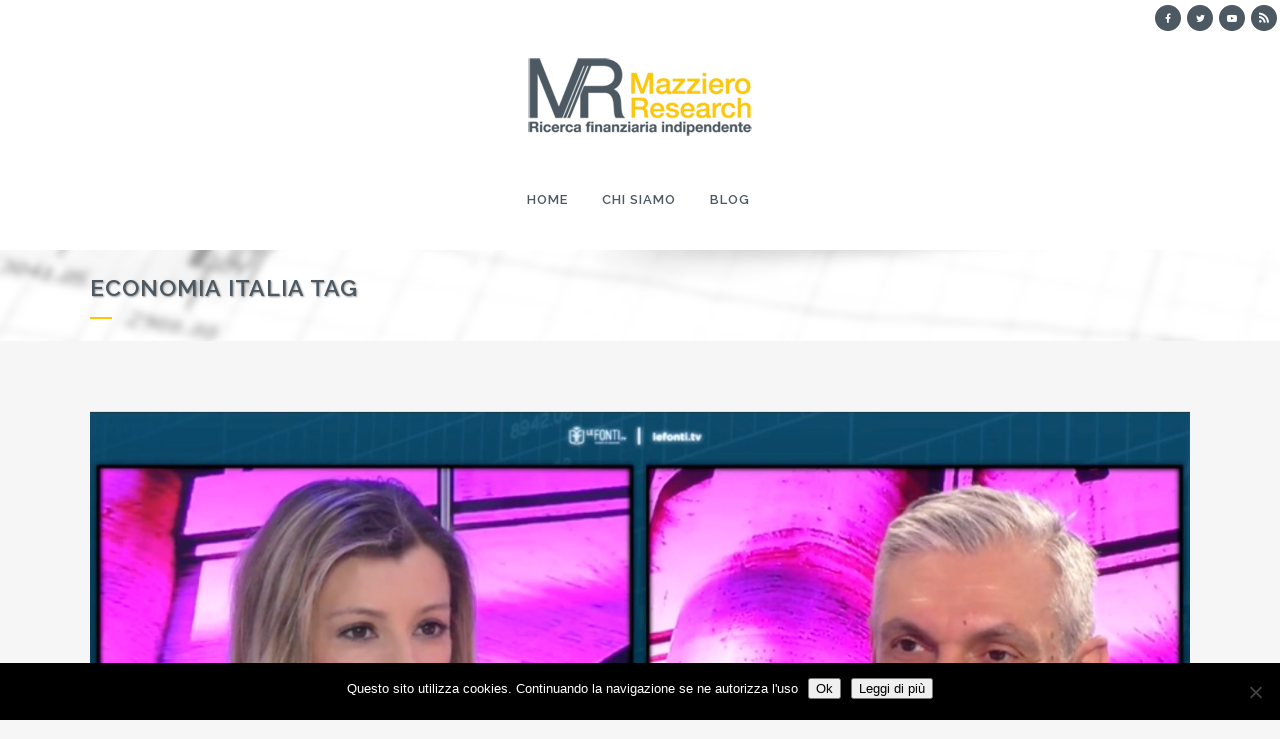

--- FILE ---
content_type: text/html; charset=UTF-8
request_url: https://www.mazzieroresearch.com/tag/economia-italia/
body_size: 19613
content:
<!DOCTYPE html>
<html lang="it-IT">
<head>
	<meta charset="UTF-8" />
	
				<meta name="viewport" content="width=device-width,initial-scale=1,user-scalable=no">
		
            
                        <link rel="shortcut icon" type="image/x-icon" href="https://www.mazzieroresearch.com/wp-content/uploads/2016/05/favico.png">
            <link rel="apple-touch-icon" href="https://www.mazzieroresearch.com/wp-content/uploads/2016/05/favico.png"/>
        
	<link rel="profile" href="https://gmpg.org/xfn/11" />
	<link rel="pingback" href="https://www.mazzieroresearch.com/xmlrpc.php" />

	<meta name='robots' content='index, follow, max-image-preview:large, max-snippet:-1, max-video-preview:-1' />
	<style>img:is([sizes="auto" i], [sizes^="auto," i]) { contain-intrinsic-size: 3000px 1500px }</style>
	
	<!-- This site is optimized with the Yoast SEO plugin v26.7 - https://yoast.com/wordpress/plugins/seo/ -->
	<title>economia Italia Archivi - Mazziero Research</title>
	<link rel="canonical" href="https://www.mazzieroresearch.com/tag/economia-italia/" />
	<link rel="next" href="https://www.mazzieroresearch.com/tag/economia-italia/page/2/" />
	<meta property="og:locale" content="it_IT" />
	<meta property="og:type" content="article" />
	<meta property="og:title" content="economia Italia Archivi - Mazziero Research" />
	<meta property="og:url" content="https://www.mazzieroresearch.com/tag/economia-italia/" />
	<meta property="og:site_name" content="Mazziero Research" />
	<meta name="twitter:card" content="summary_large_image" />
	<script type="application/ld+json" class="yoast-schema-graph">{"@context":"https://schema.org","@graph":[{"@type":"CollectionPage","@id":"https://www.mazzieroresearch.com/tag/economia-italia/","url":"https://www.mazzieroresearch.com/tag/economia-italia/","name":"economia Italia Archivi - Mazziero Research","isPartOf":{"@id":"https://www.mazzieroresearch.com/#website"},"primaryImageOfPage":{"@id":"https://www.mazzieroresearch.com/tag/economia-italia/#primaryimage"},"image":{"@id":"https://www.mazzieroresearch.com/tag/economia-italia/#primaryimage"},"thumbnailUrl":"https://www.mazzieroresearch.com/wp-content/uploads/2019/02/Le-Fonti-TV-31-gennaio-1.jpg","breadcrumb":{"@id":"https://www.mazzieroresearch.com/tag/economia-italia/#breadcrumb"},"inLanguage":"it-IT"},{"@type":"ImageObject","inLanguage":"it-IT","@id":"https://www.mazzieroresearch.com/tag/economia-italia/#primaryimage","url":"https://www.mazzieroresearch.com/wp-content/uploads/2019/02/Le-Fonti-TV-31-gennaio-1.jpg","contentUrl":"https://www.mazzieroresearch.com/wp-content/uploads/2019/02/Le-Fonti-TV-31-gennaio-1.jpg","width":1421,"height":805},{"@type":"BreadcrumbList","@id":"https://www.mazzieroresearch.com/tag/economia-italia/#breadcrumb","itemListElement":[{"@type":"ListItem","position":1,"name":"Home","item":"https://www.mazzieroresearch.com/"},{"@type":"ListItem","position":2,"name":"economia Italia"}]},{"@type":"WebSite","@id":"https://www.mazzieroresearch.com/#website","url":"https://www.mazzieroresearch.com/","name":"Mazziero Research","description":"Ricerca finanziaria indipendente","potentialAction":[{"@type":"SearchAction","target":{"@type":"EntryPoint","urlTemplate":"https://www.mazzieroresearch.com/?s={search_term_string}"},"query-input":{"@type":"PropertyValueSpecification","valueRequired":true,"valueName":"search_term_string"}}],"inLanguage":"it-IT"}]}</script>
	<!-- / Yoast SEO plugin. -->


<link rel='dns-prefetch' href='//cdn.social9.com' />
<link rel='dns-prefetch' href='//www.googletagmanager.com' />
<link rel='dns-prefetch' href='//fonts.googleapis.com' />
<link rel="alternate" type="application/rss+xml" title="Mazziero Research &raquo; Feed" href="https://www.mazzieroresearch.com/feed/" />
<link rel="alternate" type="application/rss+xml" title="Mazziero Research &raquo; Feed dei commenti" href="https://www.mazzieroresearch.com/comments/feed/" />
<link rel="alternate" type="application/rss+xml" title="Mazziero Research &raquo; economia Italia Feed del tag" href="https://www.mazzieroresearch.com/tag/economia-italia/feed/" />
<script type="text/javascript">
/* <![CDATA[ */
window._wpemojiSettings = {"baseUrl":"https:\/\/s.w.org\/images\/core\/emoji\/16.0.1\/72x72\/","ext":".png","svgUrl":"https:\/\/s.w.org\/images\/core\/emoji\/16.0.1\/svg\/","svgExt":".svg","source":{"concatemoji":"https:\/\/www.mazzieroresearch.com\/wp-includes\/js\/wp-emoji-release.min.js?ver=46b4fda3491eb06b39fe70b0c1473578"}};
/*! This file is auto-generated */
!function(s,n){var o,i,e;function c(e){try{var t={supportTests:e,timestamp:(new Date).valueOf()};sessionStorage.setItem(o,JSON.stringify(t))}catch(e){}}function p(e,t,n){e.clearRect(0,0,e.canvas.width,e.canvas.height),e.fillText(t,0,0);var t=new Uint32Array(e.getImageData(0,0,e.canvas.width,e.canvas.height).data),a=(e.clearRect(0,0,e.canvas.width,e.canvas.height),e.fillText(n,0,0),new Uint32Array(e.getImageData(0,0,e.canvas.width,e.canvas.height).data));return t.every(function(e,t){return e===a[t]})}function u(e,t){e.clearRect(0,0,e.canvas.width,e.canvas.height),e.fillText(t,0,0);for(var n=e.getImageData(16,16,1,1),a=0;a<n.data.length;a++)if(0!==n.data[a])return!1;return!0}function f(e,t,n,a){switch(t){case"flag":return n(e,"\ud83c\udff3\ufe0f\u200d\u26a7\ufe0f","\ud83c\udff3\ufe0f\u200b\u26a7\ufe0f")?!1:!n(e,"\ud83c\udde8\ud83c\uddf6","\ud83c\udde8\u200b\ud83c\uddf6")&&!n(e,"\ud83c\udff4\udb40\udc67\udb40\udc62\udb40\udc65\udb40\udc6e\udb40\udc67\udb40\udc7f","\ud83c\udff4\u200b\udb40\udc67\u200b\udb40\udc62\u200b\udb40\udc65\u200b\udb40\udc6e\u200b\udb40\udc67\u200b\udb40\udc7f");case"emoji":return!a(e,"\ud83e\udedf")}return!1}function g(e,t,n,a){var r="undefined"!=typeof WorkerGlobalScope&&self instanceof WorkerGlobalScope?new OffscreenCanvas(300,150):s.createElement("canvas"),o=r.getContext("2d",{willReadFrequently:!0}),i=(o.textBaseline="top",o.font="600 32px Arial",{});return e.forEach(function(e){i[e]=t(o,e,n,a)}),i}function t(e){var t=s.createElement("script");t.src=e,t.defer=!0,s.head.appendChild(t)}"undefined"!=typeof Promise&&(o="wpEmojiSettingsSupports",i=["flag","emoji"],n.supports={everything:!0,everythingExceptFlag:!0},e=new Promise(function(e){s.addEventListener("DOMContentLoaded",e,{once:!0})}),new Promise(function(t){var n=function(){try{var e=JSON.parse(sessionStorage.getItem(o));if("object"==typeof e&&"number"==typeof e.timestamp&&(new Date).valueOf()<e.timestamp+604800&&"object"==typeof e.supportTests)return e.supportTests}catch(e){}return null}();if(!n){if("undefined"!=typeof Worker&&"undefined"!=typeof OffscreenCanvas&&"undefined"!=typeof URL&&URL.createObjectURL&&"undefined"!=typeof Blob)try{var e="postMessage("+g.toString()+"("+[JSON.stringify(i),f.toString(),p.toString(),u.toString()].join(",")+"));",a=new Blob([e],{type:"text/javascript"}),r=new Worker(URL.createObjectURL(a),{name:"wpTestEmojiSupports"});return void(r.onmessage=function(e){c(n=e.data),r.terminate(),t(n)})}catch(e){}c(n=g(i,f,p,u))}t(n)}).then(function(e){for(var t in e)n.supports[t]=e[t],n.supports.everything=n.supports.everything&&n.supports[t],"flag"!==t&&(n.supports.everythingExceptFlag=n.supports.everythingExceptFlag&&n.supports[t]);n.supports.everythingExceptFlag=n.supports.everythingExceptFlag&&!n.supports.flag,n.DOMReady=!1,n.readyCallback=function(){n.DOMReady=!0}}).then(function(){return e}).then(function(){var e;n.supports.everything||(n.readyCallback(),(e=n.source||{}).concatemoji?t(e.concatemoji):e.wpemoji&&e.twemoji&&(t(e.twemoji),t(e.wpemoji)))}))}((window,document),window._wpemojiSettings);
/* ]]> */
</script>
<link rel='stylesheet' id='hugeit-lightbox-css-css' href='https://www.mazzieroresearch.com/wp-content/plugins/lightbox/css/frontend/lightbox.css?ver=46b4fda3491eb06b39fe70b0c1473578' type='text/css' media='all' />
<link rel='stylesheet' id='mb.miniAudioPlayer.css-css' href='https://www.mazzieroresearch.com/wp-content/plugins/wp-miniaudioplayer/css/miniplayer.css?ver=1.9.7' type='text/css' media='screen' />
<link rel='stylesheet' id='s9-social-sharing-front-css' href='https://www.mazzieroresearch.com/wp-content/plugins/simplified-social-share/s9-social-sharing/assets/css/s9-social-sharing-front.css?ver=6.2' type='text/css' media='all' />
<style id='wp-emoji-styles-inline-css' type='text/css'>

	img.wp-smiley, img.emoji {
		display: inline !important;
		border: none !important;
		box-shadow: none !important;
		height: 1em !important;
		width: 1em !important;
		margin: 0 0.07em !important;
		vertical-align: -0.1em !important;
		background: none !important;
		padding: 0 !important;
	}
</style>
<link rel='stylesheet' id='wp-block-library-css' href='https://www.mazzieroresearch.com/wp-includes/css/dist/block-library/style.min.css?ver=46b4fda3491eb06b39fe70b0c1473578' type='text/css' media='all' />
<style id='classic-theme-styles-inline-css' type='text/css'>
/*! This file is auto-generated */
.wp-block-button__link{color:#fff;background-color:#32373c;border-radius:9999px;box-shadow:none;text-decoration:none;padding:calc(.667em + 2px) calc(1.333em + 2px);font-size:1.125em}.wp-block-file__button{background:#32373c;color:#fff;text-decoration:none}
</style>
<style id='global-styles-inline-css' type='text/css'>
:root{--wp--preset--aspect-ratio--square: 1;--wp--preset--aspect-ratio--4-3: 4/3;--wp--preset--aspect-ratio--3-4: 3/4;--wp--preset--aspect-ratio--3-2: 3/2;--wp--preset--aspect-ratio--2-3: 2/3;--wp--preset--aspect-ratio--16-9: 16/9;--wp--preset--aspect-ratio--9-16: 9/16;--wp--preset--color--black: #000000;--wp--preset--color--cyan-bluish-gray: #abb8c3;--wp--preset--color--white: #ffffff;--wp--preset--color--pale-pink: #f78da7;--wp--preset--color--vivid-red: #cf2e2e;--wp--preset--color--luminous-vivid-orange: #ff6900;--wp--preset--color--luminous-vivid-amber: #fcb900;--wp--preset--color--light-green-cyan: #7bdcb5;--wp--preset--color--vivid-green-cyan: #00d084;--wp--preset--color--pale-cyan-blue: #8ed1fc;--wp--preset--color--vivid-cyan-blue: #0693e3;--wp--preset--color--vivid-purple: #9b51e0;--wp--preset--gradient--vivid-cyan-blue-to-vivid-purple: linear-gradient(135deg,rgba(6,147,227,1) 0%,rgb(155,81,224) 100%);--wp--preset--gradient--light-green-cyan-to-vivid-green-cyan: linear-gradient(135deg,rgb(122,220,180) 0%,rgb(0,208,130) 100%);--wp--preset--gradient--luminous-vivid-amber-to-luminous-vivid-orange: linear-gradient(135deg,rgba(252,185,0,1) 0%,rgba(255,105,0,1) 100%);--wp--preset--gradient--luminous-vivid-orange-to-vivid-red: linear-gradient(135deg,rgba(255,105,0,1) 0%,rgb(207,46,46) 100%);--wp--preset--gradient--very-light-gray-to-cyan-bluish-gray: linear-gradient(135deg,rgb(238,238,238) 0%,rgb(169,184,195) 100%);--wp--preset--gradient--cool-to-warm-spectrum: linear-gradient(135deg,rgb(74,234,220) 0%,rgb(151,120,209) 20%,rgb(207,42,186) 40%,rgb(238,44,130) 60%,rgb(251,105,98) 80%,rgb(254,248,76) 100%);--wp--preset--gradient--blush-light-purple: linear-gradient(135deg,rgb(255,206,236) 0%,rgb(152,150,240) 100%);--wp--preset--gradient--blush-bordeaux: linear-gradient(135deg,rgb(254,205,165) 0%,rgb(254,45,45) 50%,rgb(107,0,62) 100%);--wp--preset--gradient--luminous-dusk: linear-gradient(135deg,rgb(255,203,112) 0%,rgb(199,81,192) 50%,rgb(65,88,208) 100%);--wp--preset--gradient--pale-ocean: linear-gradient(135deg,rgb(255,245,203) 0%,rgb(182,227,212) 50%,rgb(51,167,181) 100%);--wp--preset--gradient--electric-grass: linear-gradient(135deg,rgb(202,248,128) 0%,rgb(113,206,126) 100%);--wp--preset--gradient--midnight: linear-gradient(135deg,rgb(2,3,129) 0%,rgb(40,116,252) 100%);--wp--preset--font-size--small: 13px;--wp--preset--font-size--medium: 20px;--wp--preset--font-size--large: 36px;--wp--preset--font-size--x-large: 42px;--wp--preset--spacing--20: 0.44rem;--wp--preset--spacing--30: 0.67rem;--wp--preset--spacing--40: 1rem;--wp--preset--spacing--50: 1.5rem;--wp--preset--spacing--60: 2.25rem;--wp--preset--spacing--70: 3.38rem;--wp--preset--spacing--80: 5.06rem;--wp--preset--shadow--natural: 6px 6px 9px rgba(0, 0, 0, 0.2);--wp--preset--shadow--deep: 12px 12px 50px rgba(0, 0, 0, 0.4);--wp--preset--shadow--sharp: 6px 6px 0px rgba(0, 0, 0, 0.2);--wp--preset--shadow--outlined: 6px 6px 0px -3px rgba(255, 255, 255, 1), 6px 6px rgba(0, 0, 0, 1);--wp--preset--shadow--crisp: 6px 6px 0px rgba(0, 0, 0, 1);}:where(.is-layout-flex){gap: 0.5em;}:where(.is-layout-grid){gap: 0.5em;}body .is-layout-flex{display: flex;}.is-layout-flex{flex-wrap: wrap;align-items: center;}.is-layout-flex > :is(*, div){margin: 0;}body .is-layout-grid{display: grid;}.is-layout-grid > :is(*, div){margin: 0;}:where(.wp-block-columns.is-layout-flex){gap: 2em;}:where(.wp-block-columns.is-layout-grid){gap: 2em;}:where(.wp-block-post-template.is-layout-flex){gap: 1.25em;}:where(.wp-block-post-template.is-layout-grid){gap: 1.25em;}.has-black-color{color: var(--wp--preset--color--black) !important;}.has-cyan-bluish-gray-color{color: var(--wp--preset--color--cyan-bluish-gray) !important;}.has-white-color{color: var(--wp--preset--color--white) !important;}.has-pale-pink-color{color: var(--wp--preset--color--pale-pink) !important;}.has-vivid-red-color{color: var(--wp--preset--color--vivid-red) !important;}.has-luminous-vivid-orange-color{color: var(--wp--preset--color--luminous-vivid-orange) !important;}.has-luminous-vivid-amber-color{color: var(--wp--preset--color--luminous-vivid-amber) !important;}.has-light-green-cyan-color{color: var(--wp--preset--color--light-green-cyan) !important;}.has-vivid-green-cyan-color{color: var(--wp--preset--color--vivid-green-cyan) !important;}.has-pale-cyan-blue-color{color: var(--wp--preset--color--pale-cyan-blue) !important;}.has-vivid-cyan-blue-color{color: var(--wp--preset--color--vivid-cyan-blue) !important;}.has-vivid-purple-color{color: var(--wp--preset--color--vivid-purple) !important;}.has-black-background-color{background-color: var(--wp--preset--color--black) !important;}.has-cyan-bluish-gray-background-color{background-color: var(--wp--preset--color--cyan-bluish-gray) !important;}.has-white-background-color{background-color: var(--wp--preset--color--white) !important;}.has-pale-pink-background-color{background-color: var(--wp--preset--color--pale-pink) !important;}.has-vivid-red-background-color{background-color: var(--wp--preset--color--vivid-red) !important;}.has-luminous-vivid-orange-background-color{background-color: var(--wp--preset--color--luminous-vivid-orange) !important;}.has-luminous-vivid-amber-background-color{background-color: var(--wp--preset--color--luminous-vivid-amber) !important;}.has-light-green-cyan-background-color{background-color: var(--wp--preset--color--light-green-cyan) !important;}.has-vivid-green-cyan-background-color{background-color: var(--wp--preset--color--vivid-green-cyan) !important;}.has-pale-cyan-blue-background-color{background-color: var(--wp--preset--color--pale-cyan-blue) !important;}.has-vivid-cyan-blue-background-color{background-color: var(--wp--preset--color--vivid-cyan-blue) !important;}.has-vivid-purple-background-color{background-color: var(--wp--preset--color--vivid-purple) !important;}.has-black-border-color{border-color: var(--wp--preset--color--black) !important;}.has-cyan-bluish-gray-border-color{border-color: var(--wp--preset--color--cyan-bluish-gray) !important;}.has-white-border-color{border-color: var(--wp--preset--color--white) !important;}.has-pale-pink-border-color{border-color: var(--wp--preset--color--pale-pink) !important;}.has-vivid-red-border-color{border-color: var(--wp--preset--color--vivid-red) !important;}.has-luminous-vivid-orange-border-color{border-color: var(--wp--preset--color--luminous-vivid-orange) !important;}.has-luminous-vivid-amber-border-color{border-color: var(--wp--preset--color--luminous-vivid-amber) !important;}.has-light-green-cyan-border-color{border-color: var(--wp--preset--color--light-green-cyan) !important;}.has-vivid-green-cyan-border-color{border-color: var(--wp--preset--color--vivid-green-cyan) !important;}.has-pale-cyan-blue-border-color{border-color: var(--wp--preset--color--pale-cyan-blue) !important;}.has-vivid-cyan-blue-border-color{border-color: var(--wp--preset--color--vivid-cyan-blue) !important;}.has-vivid-purple-border-color{border-color: var(--wp--preset--color--vivid-purple) !important;}.has-vivid-cyan-blue-to-vivid-purple-gradient-background{background: var(--wp--preset--gradient--vivid-cyan-blue-to-vivid-purple) !important;}.has-light-green-cyan-to-vivid-green-cyan-gradient-background{background: var(--wp--preset--gradient--light-green-cyan-to-vivid-green-cyan) !important;}.has-luminous-vivid-amber-to-luminous-vivid-orange-gradient-background{background: var(--wp--preset--gradient--luminous-vivid-amber-to-luminous-vivid-orange) !important;}.has-luminous-vivid-orange-to-vivid-red-gradient-background{background: var(--wp--preset--gradient--luminous-vivid-orange-to-vivid-red) !important;}.has-very-light-gray-to-cyan-bluish-gray-gradient-background{background: var(--wp--preset--gradient--very-light-gray-to-cyan-bluish-gray) !important;}.has-cool-to-warm-spectrum-gradient-background{background: var(--wp--preset--gradient--cool-to-warm-spectrum) !important;}.has-blush-light-purple-gradient-background{background: var(--wp--preset--gradient--blush-light-purple) !important;}.has-blush-bordeaux-gradient-background{background: var(--wp--preset--gradient--blush-bordeaux) !important;}.has-luminous-dusk-gradient-background{background: var(--wp--preset--gradient--luminous-dusk) !important;}.has-pale-ocean-gradient-background{background: var(--wp--preset--gradient--pale-ocean) !important;}.has-electric-grass-gradient-background{background: var(--wp--preset--gradient--electric-grass) !important;}.has-midnight-gradient-background{background: var(--wp--preset--gradient--midnight) !important;}.has-small-font-size{font-size: var(--wp--preset--font-size--small) !important;}.has-medium-font-size{font-size: var(--wp--preset--font-size--medium) !important;}.has-large-font-size{font-size: var(--wp--preset--font-size--large) !important;}.has-x-large-font-size{font-size: var(--wp--preset--font-size--x-large) !important;}
:where(.wp-block-post-template.is-layout-flex){gap: 1.25em;}:where(.wp-block-post-template.is-layout-grid){gap: 1.25em;}
:where(.wp-block-columns.is-layout-flex){gap: 2em;}:where(.wp-block-columns.is-layout-grid){gap: 2em;}
:root :where(.wp-block-pullquote){font-size: 1.5em;line-height: 1.6;}
</style>
<link rel='stylesheet' id='cookie-notice-front-css' href='https://www.mazzieroresearch.com/wp-content/plugins/cookie-notice/css/front.min.css?ver=2.5.11' type='text/css' media='all' />
<link rel='stylesheet' id='mediaelement-css' href='https://www.mazzieroresearch.com/wp-includes/js/mediaelement/mediaelementplayer-legacy.min.css?ver=4.2.17' type='text/css' media='all' />
<link rel='stylesheet' id='wp-mediaelement-css' href='https://www.mazzieroresearch.com/wp-includes/js/mediaelement/wp-mediaelement.min.css?ver=46b4fda3491eb06b39fe70b0c1473578' type='text/css' media='all' />
<link rel='stylesheet' id='bridge-default-style-css' href='https://www.mazzieroresearch.com/wp-content/themes/bridge/style.css?ver=46b4fda3491eb06b39fe70b0c1473578' type='text/css' media='all' />
<link rel='stylesheet' id='bridge-qode-font_awesome-css' href='https://www.mazzieroresearch.com/wp-content/themes/bridge/css/font-awesome/css/font-awesome.min.css?ver=46b4fda3491eb06b39fe70b0c1473578' type='text/css' media='all' />
<link rel='stylesheet' id='bridge-qode-font_elegant-css' href='https://www.mazzieroresearch.com/wp-content/themes/bridge/css/elegant-icons/style.min.css?ver=46b4fda3491eb06b39fe70b0c1473578' type='text/css' media='all' />
<link rel='stylesheet' id='bridge-qode-linea_icons-css' href='https://www.mazzieroresearch.com/wp-content/themes/bridge/css/linea-icons/style.css?ver=46b4fda3491eb06b39fe70b0c1473578' type='text/css' media='all' />
<link rel='stylesheet' id='bridge-qode-dripicons-css' href='https://www.mazzieroresearch.com/wp-content/themes/bridge/css/dripicons/dripicons.css?ver=46b4fda3491eb06b39fe70b0c1473578' type='text/css' media='all' />
<link rel='stylesheet' id='bridge-qode-kiko-css' href='https://www.mazzieroresearch.com/wp-content/themes/bridge/css/kiko/kiko-all.css?ver=46b4fda3491eb06b39fe70b0c1473578' type='text/css' media='all' />
<link rel='stylesheet' id='bridge-qode-font_awesome_5-css' href='https://www.mazzieroresearch.com/wp-content/themes/bridge/css/font-awesome-5/css/font-awesome-5.min.css?ver=46b4fda3491eb06b39fe70b0c1473578' type='text/css' media='all' />
<link rel='stylesheet' id='bridge-stylesheet-css' href='https://www.mazzieroresearch.com/wp-content/themes/bridge/css/stylesheet.min.css?ver=46b4fda3491eb06b39fe70b0c1473578' type='text/css' media='all' />
<style id='bridge-stylesheet-inline-css' type='text/css'>
   .archive.disabled_footer_top .footer_top_holder, .archive.disabled_footer_bottom .footer_bottom_holder { display: none;}


</style>
<link rel='stylesheet' id='bridge-print-css' href='https://www.mazzieroresearch.com/wp-content/themes/bridge/css/print.css?ver=46b4fda3491eb06b39fe70b0c1473578' type='text/css' media='all' />
<link rel='stylesheet' id='bridge-style-dynamic-css' href='https://www.mazzieroresearch.com/wp-content/themes/bridge/css/style_dynamic_callback.php?ver=46b4fda3491eb06b39fe70b0c1473578' type='text/css' media='all' />
<link rel='stylesheet' id='bridge-responsive-css' href='https://www.mazzieroresearch.com/wp-content/themes/bridge/css/responsive.min.css?ver=46b4fda3491eb06b39fe70b0c1473578' type='text/css' media='all' />
<link rel='stylesheet' id='bridge-style-dynamic-responsive-css' href='https://www.mazzieroresearch.com/wp-content/themes/bridge/css/style_dynamic_responsive_callback.php?ver=46b4fda3491eb06b39fe70b0c1473578' type='text/css' media='all' />
<style id='bridge-style-dynamic-responsive-inline-css' type='text/css'>
.wpb_widgetised_column .widget a:hover {
    color: #fcc60b!important;
}
.wpb_widgetised_column .widget a {
        text-decoration: underline;
font-weight: bold; 
}

</style>
<link rel='stylesheet' id='js_composer_front-css' href='https://www.mazzieroresearch.com/wp-content/plugins/js_composer/assets/css/js_composer.min.css?ver=8.6.1' type='text/css' media='all' />
<link rel='stylesheet' id='bridge-style-handle-google-fonts-css' href='https://fonts.googleapis.com/css?family=Raleway%3A100%2C200%2C300%2C400%2C500%2C600%2C700%2C800%2C900%2C100italic%2C300italic%2C400italic%2C700italic&#038;subset=latin%2Clatin-ext&#038;ver=1.0.0' type='text/css' media='all' />
<link rel='stylesheet' id='bridge-core-dashboard-style-css' href='https://www.mazzieroresearch.com/wp-content/plugins/bridge-core/modules/core-dashboard/assets/css/core-dashboard.min.css?ver=46b4fda3491eb06b39fe70b0c1473578' type='text/css' media='all' />
<link rel='stylesheet' id='childstyle-css' href='https://www.mazzieroresearch.com/wp-content/themes/bridge-child/style.css?ver=46b4fda3491eb06b39fe70b0c1473578' type='text/css' media='all' />
<script type="text/javascript" src="https://www.mazzieroresearch.com/wp-includes/js/jquery/jquery.min.js?ver=3.7.1" id="jquery-core-js"></script>
<script type="text/javascript" src="https://www.mazzieroresearch.com/wp-includes/js/jquery/jquery-migrate.min.js?ver=3.4.1" id="jquery-migrate-js"></script>
<script type="text/javascript" src="https://www.mazzieroresearch.com/wp-content/plugins/lightbox/js/frontend/froogaloop2.min.js?ver=46b4fda3491eb06b39fe70b0c1473578" id="hugeit-froogaloop-js-js"></script>
<script type="text/javascript" src="https://www.mazzieroresearch.com/wp-content/plugins/wp-miniaudioplayer/js/jquery.mb.miniAudioPlayer.js?ver=1.9.7" id="mb.miniAudioPlayer-js"></script>
<script type="text/javascript" src="https://www.mazzieroresearch.com/wp-content/plugins/wp-miniaudioplayer/js/map_overwrite_default_me.js?ver=1.9.7" id="map_overwrite_default_me-js"></script>
<script id="s9-sdk" async defer data-hide-popup="true" content="" src="//cdn.social9.com/js/socialshare.min.js"></script><script type="text/javascript" id="cookie-notice-front-js-before">
/* <![CDATA[ */
var cnArgs = {"ajaxUrl":"https:\/\/www.mazzieroresearch.com\/wp-admin\/admin-ajax.php","nonce":"84409c46a5","hideEffect":"fade","position":"bottom","onScroll":false,"onScrollOffset":100,"onClick":false,"cookieName":"cookie_notice_accepted","cookieTime":2592000,"cookieTimeRejected":2592000,"globalCookie":false,"redirection":false,"cache":false,"revokeCookies":false,"revokeCookiesOpt":"automatic"};
/* ]]> */
</script>
<script type="text/javascript" src="https://www.mazzieroresearch.com/wp-content/plugins/cookie-notice/js/front.min.js?ver=2.5.11" id="cookie-notice-front-js"></script>

<!-- Snippet del tag Google (gtag.js) aggiunto da Site Kit -->
<!-- Snippet Google Analytics aggiunto da Site Kit -->
<script type="text/javascript" src="https://www.googletagmanager.com/gtag/js?id=G-7KRN7FFRHW" id="google_gtagjs-js" async></script>
<script type="text/javascript" id="google_gtagjs-js-after">
/* <![CDATA[ */
window.dataLayer = window.dataLayer || [];function gtag(){dataLayer.push(arguments);}
gtag("set","linker",{"domains":["www.mazzieroresearch.com"]});
gtag("js", new Date());
gtag("set", "developer_id.dZTNiMT", true);
gtag("config", "G-7KRN7FFRHW");
/* ]]> */
</script>
<script></script><link rel="https://api.w.org/" href="https://www.mazzieroresearch.com/wp-json/" /><link rel="alternate" title="JSON" type="application/json" href="https://www.mazzieroresearch.com/wp-json/wp/v2/tags/571" /><link rel="EditURI" type="application/rsd+xml" title="RSD" href="https://www.mazzieroresearch.com/xmlrpc.php?rsd" />
<meta name="generator" content="Site Kit by Google 1.170.0" />
<!-- start miniAudioPlayer custom CSS -->

<style id="map_custom_css">
       

/* DO NOT REMOVE OR MODIFY */
/*{'skinName': 'mySkin', 'borderRadius': 5, 'main': 'rgb(255, 217, 102)', 'secondary': 'rgb(68, 68, 68)', 'playerPadding': 0}*/
/* END - DO NOT REMOVE OR MODIFY */
/*++++++++++++++++++++++++++++++++++++++++++++++++++
Copyright (c) 2001-2014. Matteo Bicocchi (Pupunzi);
http://pupunzi.com/mb.components/mb.miniAudioPlayer/demo/skinMaker.html

Skin name: mySkin
borderRadius: 5
background: rgb(255, 217, 102)
icons: rgb(68, 68, 68)
border: rgb(55, 55, 55)
borderLeft: rgb(255, 230, 153)
borderRight: rgb(255, 204, 51)
mute: rgba(68, 68, 68, 0.4)
download: rgba(255, 217, 102, 0.4)
downloadHover: rgb(255, 217, 102)
++++++++++++++++++++++++++++++++++++++++++++++++++*/

/* Older browser (IE8) - not supporting rgba() */
.mbMiniPlayer.mySkin .playerTable span{background-color:#ffd966}
.mbMiniPlayer.mySkin .playerTable span.map_play{border-left:1px solid #ffd966;}
.mbMiniPlayer.mySkin .playerTable span.map_volume{border-right:1px solid #ffd966;}
.mbMiniPlayer.mySkin .playerTable span.map_volume.mute{color: #444444;}
.mbMiniPlayer.mySkin .map_download{color: #444444;}
.mbMiniPlayer.mySkin .map_download:hover{color: #444444;}
.mbMiniPlayer.mySkin .playerTable span{color: #444444;}
.mbMiniPlayer.mySkin .playerTable {border: 1px solid #444444 !important;}

/*++++++++++++++++++++++++++++++++++++++++++++++++*/

.mbMiniPlayer.mySkin .playerTable{background-color:transparent; border-radius:5px !important;}
.mbMiniPlayer.mySkin .playerTable span{background-color:rgb(255, 217, 102); padding:3px !important; font-size: 20px;}
.mbMiniPlayer.mySkin .playerTable span.map_time{ font-size: 12px !important; width: 50px !important}
.mbMiniPlayer.mySkin .playerTable span.map_title{ padding:4px !important}
.mbMiniPlayer.mySkin .playerTable span.map_play{border-left:1px solid rgb(255, 204, 51); border-radius:0 4px 4px 0 !important;}
.mbMiniPlayer.mySkin .playerTable span.map_volume{padding-left:6px !important}
.mbMiniPlayer.mySkin .playerTable span.map_volume{border-right:1px solid rgb(255, 230, 153); border-radius:4px 0 0 4px !important;}
.mbMiniPlayer.mySkin .playerTable span.map_volume.mute{color: rgba(68, 68, 68, 0.4);}
.mbMiniPlayer.mySkin .map_download{color: rgba(255, 217, 102, 0.4);}
.mbMiniPlayer.mySkin .map_download:hover{color: rgb(255, 217, 102);}
.mbMiniPlayer.mySkin .playerTable span{color: rgb(68, 68, 68);text-shadow: none!important;}
.mbMiniPlayer.mySkin .playerTable span{color: rgb(68, 68, 68);}
.mbMiniPlayer.mySkin .playerTable {border: 1px solid rgb(55, 55, 55) !important;}
.mbMiniPlayer.mySkin .playerTable span.map_title{color: #000; text-shadow:none!important}
.mbMiniPlayer.mySkin .playerTable .jp-load-bar{background-color:rgba(255, 217, 102, 0.3);}
.mbMiniPlayer.mySkin .playerTable .jp-play-bar{background-color:#ffd966;}
.mbMiniPlayer.mySkin .playerTable span.map_volumeLevel a{background-color:rgb(94, 94, 94); height:80%!important }
.mbMiniPlayer.mySkin .playerTable span.map_volumeLevel a.sel{background-color:#444444;}
.mbMiniPlayer.mySkin  span.map_download{font-size:50px !important;}
/* Wordpress playlist select */
.map_pl_container .pl_item.sel{background-color:#ffd966 !important; color: #444444}
/*++++++++++++++++++++++++++++++++++++++++++++++++*/

       </style>
	
<!-- end miniAudioPlayer custom CSS -->	
<meta name="generator" content="Powered by WPBakery Page Builder - drag and drop page builder for WordPress."/>
<noscript><style> .wpb_animate_when_almost_visible { opacity: 1; }</style></noscript></head>

<body data-rsssl=1 class="archive tag tag-economia-italia tag-571 wp-theme-bridge wp-child-theme-bridge-child bridge-core-3.3.4.4 cookies-not-set  qode-child-theme-ver-1.0.0 qode-theme-ver-30.8.8.4 qode-theme-bridge wpb-js-composer js-comp-ver-8.6.1 vc_responsive" itemscope itemtype="http://schema.org/WebPage">




<div class="wrapper">
	<div class="wrapper_inner">

    
		<!-- Google Analytics start -->
				<!-- Google Analytics end -->

		
	<header class=" has_top scroll_top centered_logo  stick scrolled_not_transparent page_header">
	<div class="header_inner clearfix">
				<div class="header_top_bottom_holder">
				<div class="header_top clearfix" style='' >
							<div class="left">
						<div class="inner">
													</div>
					</div>
					<div class="right">
						<div class="inner">
							<div class="header-widget widget_text header-right-widget">			<div class="textwidget"><span class='q_social_icon_holder circle_social' data-color=#ffffff data-hover-background-color=#fcc60b data-hover-color=#ffffff><a itemprop='url' href='https://www.facebook.com/MazzieroResearch/' target='_blank'><span class='fa-stack ' style='background-color: #4d5962;font-size: 6pxpx;'><i class="qode_icon_font_awesome fa fa-facebook " style="color: #ffffff;font-size: 6pxpx;" ></i></span></a></span><span class='q_social_icon_holder circle_social' data-color=#ffffff data-hover-background-color=#fcc60b data-hover-color=#ffffff><a itemprop='url' href='https://twitter.com/mazziero' target='_blank'><span class='fa-stack ' style='background-color: #4d5962;font-size: 6pxpx;'><i class="qode_icon_font_awesome fa fa-twitter " style="color: #ffffff;font-size: 6pxpx;" ></i></span></a></span><span class='q_social_icon_holder circle_social' data-color=#ffffff data-hover-background-color=#fcc60b data-hover-color=#ffffff><a itemprop='url' href='https://www.youtube.com/user/MazzieroResearch' target='_blank'><span class='fa-stack ' style='background-color: #4d5962;font-size: 6pxpx;'><i class="qode_icon_font_awesome fa fa-youtube-play " style="color: #ffffff;font-size: 6pxpx;" ></i></span></a></span><span class='q_social_icon_holder circle_social' data-color=#ffffff data-hover-background-color=#fcc60b data-hover-color=#ffffff><a itemprop='url' href='https://www.mazzieroresearch.com/feed/' target='_blank'><span class='fa-stack ' style='background-color: #4d5962;font-size: 6pxpx;'><span aria-hidden="true" class="qode_icon_font_elegant social_rss " style="color: #ffffff;font-size: 6pxpx;" ></span></span></a></span></div>
		</div>						</div>
					</div>
						</div>

			<div class="header_bottom clearfix" style='' >
											<div class="header_inner_left">
																	<div class="mobile_menu_button">
		<span>
			<i class="qode_icon_font_awesome fa fa-bars " ></i>		</span>
	</div>
								<div class="logo_wrapper" >
	<div class="q_logo">
		<a itemprop="url" href="https://www.mazzieroresearch.com/" >
             <img itemprop="image" class="normal" src="https://www.mazzieroresearch.com/wp-content/uploads/2017/01/logo-mazziero-1.png" alt="Logo"> 			 <img itemprop="image" class="light" src="https://www.mazzieroresearch.com/wp-content/uploads/2017/01/logo-mazziero-1.png" alt="Logo"/> 			 <img itemprop="image" class="dark" src="https://www.mazzieroresearch.com/wp-content/uploads/2017/01/logo-mazziero.png" alt="Logo"/> 			 <img itemprop="image" class="sticky" src="https://www.mazzieroresearch.com/wp-content/uploads/2017/01/logo-mazziero.png" alt="Logo"/> 			 <img itemprop="image" class="mobile" src="https://www.mazzieroresearch.com/wp-content/uploads/2017/01/logo-mazziero-1.png" alt="Logo"/> 					</a>
	</div>
	</div>															</div>
							
							
							<nav class="main_menu drop_down center">
								<ul id="menu-menu" class=""><li id="nav-menu-item-5" class="menu-item menu-item-type-custom menu-item-object-custom menu-item-home  narrow"><a href="https://www.mazzieroresearch.com/" class=""><i class="menu_icon blank fa"></i><span>Home<span class="underline_dash"></span></span><span class="plus"></span></a></li>
<li id="nav-menu-item-372" class="menu-item menu-item-type-post_type menu-item-object-page  narrow"><a href="https://www.mazzieroresearch.com/chi-siamo/" class=""><i class="menu_icon blank fa"></i><span>Chi siamo<span class="underline_dash"></span></span><span class="plus"></span></a></li>
<li id="nav-menu-item-181" class="menu-item menu-item-type-post_type menu-item-object-page  narrow"></li>
<li id="nav-menu-item-4943" class="menu-item menu-item-type-post_type menu-item-object-page  narrow"></li>
<li id="nav-menu-item-259" class="menu-item menu-item-type-post_type menu-item-object-page  narrow"><a href="https://www.mazzieroresearch.com/blog/" class=""><i class="menu_icon blank fa"></i><span>Blog<span class="underline_dash"></span></span><span class="plus"></span></a></li>
<li id="nav-menu-item-302" class="menu-item menu-item-type-post_type menu-item-object-page menu-item-has-children  has_sub narrow">
<div class="second"><div class="inner"><ul>
	<li id="nav-menu-item-2892" class="menu-item menu-item-type-post_type menu-item-object-page "><a href="https://www.mazzieroresearch.com/store/" class=""><i class="menu_icon blank fa"></i><span>Store</span><span class="plus"></span></a></li>
	<li id="nav-menu-item-2880" class="menu-item menu-item-type-post_type menu-item-object-page "><a href="https://www.mazzieroresearch.com/store/seafood-report/" class=""><i class="menu_icon blank fa"></i><span>Seafood Report</span><span class="plus"></span></a></li>
	<li id="nav-menu-item-2889" class="menu-item menu-item-type-post_type menu-item-object-page "><a href="https://www.mazzieroresearch.com/store/insurance-report/" class=""><i class="menu_icon blank fa"></i><span>Insurance Report</span><span class="plus"></span></a></li>
	<li id="nav-menu-item-2981" class="menu-item menu-item-type-post_type menu-item-object-page "><a href="https://www.mazzieroresearch.com/store/investire-in-obbligazioni-con-gli-etf/" class=""><i class="menu_icon blank fa"></i><span>Investire in obbligazioni con gli ETF</span><span class="plus"></span></a></li>
	<li id="nav-menu-item-3701" class="menu-item menu-item-type-custom menu-item-object-custom "><a href="https://www.mazzieroresearch.com/indice-dei-report-mensili-sullagricoltura" class=""><i class="menu_icon blank fa"></i><span>Report sull&#8217;agricoltura</span><span class="plus"></span></a></li>
</ul></div></div>
</li>
</ul>							</nav>
															<div class="header_inner_right">
									<div class="side_menu_button_wrapper right">
																														<div class="side_menu_button">
																																	
										</div>
									</div>
								</div>
														<nav class="mobile_menu">
	<ul id="menu-menu-1" class=""><li id="mobile-menu-item-5" class="menu-item menu-item-type-custom menu-item-object-custom menu-item-home "><a href="https://www.mazzieroresearch.com/" class=""><span>Home</span></a><span class="mobile_arrow"><i class="fa fa-angle-right"></i><i class="fa fa-angle-down"></i></span></li>
<li id="mobile-menu-item-372" class="menu-item menu-item-type-post_type menu-item-object-page "><a href="https://www.mazzieroresearch.com/chi-siamo/" class=""><span>Chi siamo</span></a><span class="mobile_arrow"><i class="fa fa-angle-right"></i><i class="fa fa-angle-down"></i></span></li>
<li id="mobile-menu-item-181" class="menu-item menu-item-type-post_type menu-item-object-page "></li>
<li id="mobile-menu-item-4943" class="menu-item menu-item-type-post_type menu-item-object-page "></li>
<li id="mobile-menu-item-259" class="menu-item menu-item-type-post_type menu-item-object-page "><a href="https://www.mazzieroresearch.com/blog/" class=""><span>Blog</span></a><span class="mobile_arrow"><i class="fa fa-angle-right"></i><i class="fa fa-angle-down"></i></span></li>
<li id="mobile-menu-item-302" class="menu-item menu-item-type-post_type menu-item-object-page menu-item-has-children  has_sub">
<ul class="sub_menu">
	<li id="mobile-menu-item-2892" class="menu-item menu-item-type-post_type menu-item-object-page "><a href="https://www.mazzieroresearch.com/store/" class=""><span>Store</span></a><span class="mobile_arrow"><i class="fa fa-angle-right"></i><i class="fa fa-angle-down"></i></span></li>
	<li id="mobile-menu-item-2880" class="menu-item menu-item-type-post_type menu-item-object-page "><a href="https://www.mazzieroresearch.com/store/seafood-report/" class=""><span>Seafood Report</span></a><span class="mobile_arrow"><i class="fa fa-angle-right"></i><i class="fa fa-angle-down"></i></span></li>
	<li id="mobile-menu-item-2889" class="menu-item menu-item-type-post_type menu-item-object-page "><a href="https://www.mazzieroresearch.com/store/insurance-report/" class=""><span>Insurance Report</span></a><span class="mobile_arrow"><i class="fa fa-angle-right"></i><i class="fa fa-angle-down"></i></span></li>
	<li id="mobile-menu-item-2981" class="menu-item menu-item-type-post_type menu-item-object-page "><a href="https://www.mazzieroresearch.com/store/investire-in-obbligazioni-con-gli-etf/" class=""><span>Investire in obbligazioni con gli ETF</span></a><span class="mobile_arrow"><i class="fa fa-angle-right"></i><i class="fa fa-angle-down"></i></span></li>
	<li id="mobile-menu-item-3701" class="menu-item menu-item-type-custom menu-item-object-custom "><a href="https://www.mazzieroresearch.com/indice-dei-report-mensili-sullagricoltura" class=""><span>Report sull&#8217;agricoltura</span></a><span class="mobile_arrow"><i class="fa fa-angle-right"></i><i class="fa fa-angle-down"></i></span></li>
</ul>
</li>
</ul></nav>											</div>
			</div>
		</div>

</header>	<a id="back_to_top" href="#">
        <span class="fa-stack">
            <i class="qode_icon_font_awesome fa fa-arrow-up " ></i>        </span>
	</a>
	
	
    
    	
    
    <div class="content ">
        <div class="content_inner  ">
    
	
			<div class="title_outer title_without_animation title_text_shadow"    data-height="350">
		<div class="title title_size_small  position_left  has_fixed_background " style="background-size:2000px auto;background-image:url(https://www.mazzieroresearch.com/wp-content/uploads/2017/01/background-1.jpg);height:350px;">
			<div class="image not_responsive"><img itemprop="image" src="https://www.mazzieroresearch.com/wp-content/uploads/2017/01/background-1.jpg" alt="&nbsp;" /> </div>
										<div class="title_holder"  style="padding-top:250px;height:100px;">
					<div class="container">
						<div class="container_inner clearfix">
								<div class="title_subtitle_holder" >
                                                                									<div class="title_subtitle_holder_inner">
																																					<h1 ><span>economia Italia Tag</span></h1>
																					<span class="separator small left"  ></span>
																				
																																														</div>
								                                                            </div>
						</div>
					</div>
				</div>
								</div>
			</div>
		<div class="container">
            			<div class="container_inner default_template_holder clearfix">
									<div class="blog_holder blog_large_image">

	
    <!--if template name is defined than it is used our template and we can use query '$blog_query'-->
    
        <!--otherwise it is archive or category page and we don't have query-->
        <div id='fb-root'></div>
					<script type='text/javascript'>
						window.fbAsyncInit = function()
						{
							FB.init({appId: null, status: true, cookie: true, xfbml: true});
						};
						(function()
						{
							var e = document.createElement('script'); e.async = true;
							e.src = document.location.protocol + '//connect.facebook.net/it_IT/all.js';
							document.getElementById('fb-root').appendChild(e);
						}());
					</script>	
					            		<article id="post-8106" class="post-8106 post type-post status-publish format-standard has-post-thumbnail hentry category-blog category-eventi category-news tag-annabella-dargento tag-economia-italia tag-le-fonti-tv tag-pil">
			<div class="post_content_holder">
									<div class="post_image">
						<a itemprop="url" href="https://www.mazzieroresearch.com/maratona-su-le-fonti-tv-commentando-il-dato-del-pil/" title="Maratona su Le Fonti TV commentando il dato del PIL">
							<img width="1421" height="805" src="https://www.mazzieroresearch.com/wp-content/uploads/2019/02/Le-Fonti-TV-31-gennaio-1.jpg" class="attachment-full size-full wp-post-image" alt="" decoding="async" fetchpriority="high" srcset="https://www.mazzieroresearch.com/wp-content/uploads/2019/02/Le-Fonti-TV-31-gennaio-1.jpg 1421w, https://www.mazzieroresearch.com/wp-content/uploads/2019/02/Le-Fonti-TV-31-gennaio-1-300x170.jpg 300w, https://www.mazzieroresearch.com/wp-content/uploads/2019/02/Le-Fonti-TV-31-gennaio-1-768x435.jpg 768w, https://www.mazzieroresearch.com/wp-content/uploads/2019/02/Le-Fonti-TV-31-gennaio-1-1024x580.jpg 1024w, https://www.mazzieroresearch.com/wp-content/uploads/2019/02/Le-Fonti-TV-31-gennaio-1-700x397.jpg 700w" sizes="(max-width: 1421px) 100vw, 1421px" />						</a>
					</div>
								<div class="post_text">
					<div class="post_text_inner">
						<h2 itemprop="name" class="entry_title"><span itemprop="dateCreated" class="date entry_date updated">01 Feb<meta itemprop="interactionCount" content="UserComments: 0"/></span> <a itemprop="url" href="https://www.mazzieroresearch.com/maratona-su-le-fonti-tv-commentando-il-dato-del-pil/" title="Maratona su Le Fonti TV commentando il dato del PIL">Maratona su Le Fonti TV commentando il dato del PIL</a></h2>
						<div class="post_info">
							<span class="time">Posted at 10:00h</span>
							in <a href="https://www.mazzieroresearch.com/category/blog/" rel="category tag">Blog</a>, <a href="https://www.mazzieroresearch.com/category/eventi/" rel="category tag">Eventi</a>, <a href="https://www.mazzieroresearch.com/category/news/" rel="category tag">News</a>                                                            <span class="post_author">
                                    by                                    <a itemprop="author" class="post_author_link" href="https://www.mazzieroresearch.com/author/mauriziomazzieroresearch-com/">Maurizio</a>
                                </span>
                            															<span class="dots"><i class="fa fa-square"></i></span><a itemprop="url" class="post_comments" href="https://www.mazzieroresearch.com/maratona-su-le-fonti-tv-commentando-il-dato-del-pil/#respond" target="_self">0 Comments</a>
																							<span class="dots"><i class="fa fa-square"></i></span><div class="blog_like">
									<a  href="#" class="qode-like" id="qode-like-8106" title="Like this">0<span>  Likes</span></a>								</div>
																				</div>

                        <p itemprop="description" class="post_excerpt">Autentica maratona giovedì 31 gennaio su Le Fonti TV nell'attesa dell'uscita del dato del PIL, con giallo in diretta sui valori pubblicati dall'Istat.

Maurizio Mazziero è stato ospite di Annabella D'Argento e ha commentato lo stato dell'economia italiano; l'intervista si è prolungata anche dopo i saluti...</p>                                <div class="post_more">
                                    <a itemprop="url" href="https://www.mazzieroresearch.com/maratona-su-le-fonti-tv-commentando-il-dato-del-pil/" class="qbutton small">Read More</a>
                                </div>
                            					</div>
				</div>
			</div>
		</article>
		

                    		<article id="post-8044" class="post-8044 post type-post status-publish format-standard has-post-thumbnail hentry category-blog category-eventi category-news tag-bitcoin tag-convegno tag-difesa-del-risparmio tag-economia-italia tag-gestione-patrimonio tag-oro tag-situazione-macroeconomica">
			<div class="post_content_holder">
									<div class="post_image">
						<a itemprop="url" href="https://www.mazzieroresearch.com/video-convegno-difesa-del-risparmio-milano-4-dicembre/" title="Video Convegno Difesa del Risparmio &#8211; Milano 4 dicembre">
							<img width="1533" height="859" src="https://www.mazzieroresearch.com/wp-content/uploads/2019/01/Convegno-Confinvest.jpg" class="attachment-full size-full wp-post-image" alt="" decoding="async" srcset="https://www.mazzieroresearch.com/wp-content/uploads/2019/01/Convegno-Confinvest.jpg 1533w, https://www.mazzieroresearch.com/wp-content/uploads/2019/01/Convegno-Confinvest-300x168.jpg 300w, https://www.mazzieroresearch.com/wp-content/uploads/2019/01/Convegno-Confinvest-768x430.jpg 768w, https://www.mazzieroresearch.com/wp-content/uploads/2019/01/Convegno-Confinvest-1024x574.jpg 1024w, https://www.mazzieroresearch.com/wp-content/uploads/2019/01/Convegno-Confinvest-700x392.jpg 700w, https://www.mazzieroresearch.com/wp-content/uploads/2019/01/Convegno-Confinvest-539x303.jpg 539w" sizes="(max-width: 1533px) 100vw, 1533px" />						</a>
					</div>
								<div class="post_text">
					<div class="post_text_inner">
						<h2 itemprop="name" class="entry_title"><span itemprop="dateCreated" class="date entry_date updated">05 Gen<meta itemprop="interactionCount" content="UserComments: 0"/></span> <a itemprop="url" href="https://www.mazzieroresearch.com/video-convegno-difesa-del-risparmio-milano-4-dicembre/" title="Video Convegno Difesa del Risparmio &#8211; Milano 4 dicembre">Video Convegno Difesa del Risparmio &#8211; Milano 4 dicembre</a></h2>
						<div class="post_info">
							<span class="time">Posted at 10:10h</span>
							in <a href="https://www.mazzieroresearch.com/category/blog/" rel="category tag">Blog</a>, <a href="https://www.mazzieroresearch.com/category/eventi/" rel="category tag">Eventi</a>, <a href="https://www.mazzieroresearch.com/category/news/" rel="category tag">News</a>                                                            <span class="post_author">
                                    by                                    <a itemprop="author" class="post_author_link" href="https://www.mazzieroresearch.com/author/mauriziomazzieroresearch-com/">Maurizio</a>
                                </span>
                            															<span class="dots"><i class="fa fa-square"></i></span><a itemprop="url" class="post_comments" href="https://www.mazzieroresearch.com/video-convegno-difesa-del-risparmio-milano-4-dicembre/#respond" target="_self">0 Comments</a>
																							<span class="dots"><i class="fa fa-square"></i></span><div class="blog_like">
									<a  href="#" class="qode-like" id="qode-like-8044" title="Like this">0<span>  Likes</span></a>								</div>
																				</div>

                        <p itemprop="description" class="post_excerpt">E' disponibile il Video del Convegno sulla Difesa del Risparmio organizzato da Confinvest F.L. a Milano, il 4 dicembre 2018 presso la CAMERA DI COMMERCIO.

Per vedere il video di tutto il Convegno cliccare qui

Per vedere solo l'intervento di Maurizio Mazziero sulla situazione macroeconomica internazionale con particolare riguardo...</p>                                <div class="post_more">
                                    <a itemprop="url" href="https://www.mazzieroresearch.com/video-convegno-difesa-del-risparmio-milano-4-dicembre/" class="qbutton small">Read More</a>
                                </div>
                            					</div>
				</div>
			</div>
		</article>
		

                    		<article id="post-7915" class="post-7915 post type-post status-publish format-standard hentry category-blog category-eventi category-news category-osservatorio tag-alessandro-chiatto tag-crescita tag-debito tag-deficit tag-economia-italia tag-manovra-governo tag-osservatorio tag-pil">
			<div class="post_content_holder">
								<div class="post_text">
					<div class="post_text_inner">
						<h2 itemprop="name" class="entry_title"><span itemprop="dateCreated" class="date entry_date updated">02 Dic<meta itemprop="interactionCount" content="UserComments: 0"/></span> <a itemprop="url" href="https://www.mazzieroresearch.com/economia-italia-facciamo-il-punto-alessandro-chiatto-intervista-maurizio-mazziero/" title="Economia Italia facciamo il punto: Alessandro Chiatto intervista Maurizio Mazziero">Economia Italia facciamo il punto: Alessandro Chiatto intervista Maurizio Mazziero</a></h2>
						<div class="post_info">
							<span class="time">Posted at 14:00h</span>
							in <a href="https://www.mazzieroresearch.com/category/blog/" rel="category tag">Blog</a>, <a href="https://www.mazzieroresearch.com/category/eventi/" rel="category tag">Eventi</a>, <a href="https://www.mazzieroresearch.com/category/news/" rel="category tag">News</a>, <a href="https://www.mazzieroresearch.com/category/osservatorio/" rel="category tag">Osservatorio</a>                                                            <span class="post_author">
                                    by                                    <a itemprop="author" class="post_author_link" href="https://www.mazzieroresearch.com/author/mauriziomazzieroresearch-com/">Maurizio</a>
                                </span>
                            															<span class="dots"><i class="fa fa-square"></i></span><a itemprop="url" class="post_comments" href="https://www.mazzieroresearch.com/economia-italia-facciamo-il-punto-alessandro-chiatto-intervista-maurizio-mazziero/#respond" target="_self">0 Comments</a>
																							<span class="dots"><i class="fa fa-square"></i></span><div class="blog_like">
									<a  href="#" class="qode-like" id="qode-like-7915" title="Like this">0<span>  Likes</span></a>								</div>
																				</div>

                        <p itemprop="description" class="post_excerpt">Maurizio Mazziero è stato intervistato da Alessandro Chiatto dai microfoni di FolTV (Internet TV di Finanza online, Gruppo Triboo Media) durante l'AIM Investort Day svoltosi a Borsa Italiana il 27 novembre.

Nel corso dell'intervista Maurizio ha tracciato una panoramica sull'attuale situazione italiana: crescita, debito e manovra...</p>                                <div class="post_more">
                                    <a itemprop="url" href="https://www.mazzieroresearch.com/economia-italia-facciamo-il-punto-alessandro-chiatto-intervista-maurizio-mazziero/" class="qbutton small">Read More</a>
                                </div>
                            					</div>
				</div>
			</div>
		</article>
		

                    		<article id="post-7823" class="post-7823 post type-post status-publish format-standard has-post-thumbnail hentry category-blog category-eventi category-news tag-crescita tag-dati-economici-italiani tag-debito tag-economia-italia tag-pil tag-stefano-gianti tag-swissquote tag-trend-online tag-webinar">
			<div class="post_content_holder">
									<div class="post_image">
						<a itemprop="url" href="https://www.mazzieroresearch.com/italia-sul-filo-del-rasoio-webinar-22-novembre-ore-18-00/" title="Italia sul filo del rasoio &#8211; Rivedi il Webinar del 22 novembre">
							<img width="1004" height="516" src="https://www.mazzieroresearch.com/wp-content/uploads/2018/11/Italia-sul-filo-del-rasoio-Webinar.jpg" class="attachment-full size-full wp-post-image" alt="" decoding="async" srcset="https://www.mazzieroresearch.com/wp-content/uploads/2018/11/Italia-sul-filo-del-rasoio-Webinar.jpg 1004w, https://www.mazzieroresearch.com/wp-content/uploads/2018/11/Italia-sul-filo-del-rasoio-Webinar-300x154.jpg 300w, https://www.mazzieroresearch.com/wp-content/uploads/2018/11/Italia-sul-filo-del-rasoio-Webinar-768x395.jpg 768w, https://www.mazzieroresearch.com/wp-content/uploads/2018/11/Italia-sul-filo-del-rasoio-Webinar-700x360.jpg 700w" sizes="(max-width: 1004px) 100vw, 1004px" />						</a>
					</div>
								<div class="post_text">
					<div class="post_text_inner">
						<h2 itemprop="name" class="entry_title"><span itemprop="dateCreated" class="date entry_date updated">23 Nov<meta itemprop="interactionCount" content="UserComments: 0"/></span> <a itemprop="url" href="https://www.mazzieroresearch.com/italia-sul-filo-del-rasoio-webinar-22-novembre-ore-18-00/" title="Italia sul filo del rasoio &#8211; Rivedi il Webinar del 22 novembre">Italia sul filo del rasoio &#8211; Rivedi il Webinar del 22 novembre</a></h2>
						<div class="post_info">
							<span class="time">Posted at 09:30h</span>
							in <a href="https://www.mazzieroresearch.com/category/blog/" rel="category tag">Blog</a>, <a href="https://www.mazzieroresearch.com/category/eventi/" rel="category tag">Eventi</a>, <a href="https://www.mazzieroresearch.com/category/news/" rel="category tag">News</a>                                                            <span class="post_author">
                                    by                                    <a itemprop="author" class="post_author_link" href="https://www.mazzieroresearch.com/author/mauriziomazzieroresearch-com/">Maurizio</a>
                                </span>
                            															<span class="dots"><i class="fa fa-square"></i></span><a itemprop="url" class="post_comments" href="https://www.mazzieroresearch.com/italia-sul-filo-del-rasoio-webinar-22-novembre-ore-18-00/#respond" target="_self">0 Comments</a>
																							<span class="dots"><i class="fa fa-square"></i></span><div class="blog_like">
									<a  href="#" class="qode-like" id="qode-like-7823" title="Like this">0<span>  Likes</span></a>								</div>
																				</div>

                        <p itemprop="description" class="post_excerpt">Maurizio Mazziero e Stefano Gianti sono stati i relatori del Webinar organizzato da Swissquote e Trend Online di giovedì 22 novembre alle 18.00 dal titolo:

Italia sul filo del rasoio
Fatti, numeri e speranze di un paese in sofferenza da 10 anni.
In uno scenario di rallentamento globale l’Italia tenta...</p>                                <div class="post_more">
                                    <a itemprop="url" href="https://www.mazzieroresearch.com/italia-sul-filo-del-rasoio-webinar-22-novembre-ore-18-00/" class="qbutton small">Read More</a>
                                </div>
                            					</div>
				</div>
			</div>
		</article>
		

                    		<article id="post-7269" class="post-7269 post type-post status-publish format-standard has-post-thumbnail hentry category-blog category-eventi category-news tag-alluminio tag-annabella-dargento tag-argento tag-dazi-doganali tag-debito-pubblico tag-debitopil tag-dollaro tag-economia-italia tag-le-fonti-tv tag-oro tag-osservatorio-mazziero-research tag-petrolio tag-sanzioni-usa-alla-russia tag-soia">
			<div class="post_content_holder">
									<div class="post_image">
						<a itemprop="url" href="https://www.mazzieroresearch.com/materie-prime-e-mercati-a-le-fonti-tv/" title="Materie prime e mercati a Le Fonti TV">
							<img width="1276" height="719" src="https://www.mazzieroresearch.com/wp-content/uploads/2018/05/LeFonti-3-maggio1.jpg" class="attachment-full size-full wp-post-image" alt="LeFonti 3 maggio" decoding="async" loading="lazy" srcset="https://www.mazzieroresearch.com/wp-content/uploads/2018/05/LeFonti-3-maggio1.jpg 1276w, https://www.mazzieroresearch.com/wp-content/uploads/2018/05/LeFonti-3-maggio1-300x169.jpg 300w, https://www.mazzieroresearch.com/wp-content/uploads/2018/05/LeFonti-3-maggio1-768x433.jpg 768w, https://www.mazzieroresearch.com/wp-content/uploads/2018/05/LeFonti-3-maggio1-1024x577.jpg 1024w, https://www.mazzieroresearch.com/wp-content/uploads/2018/05/LeFonti-3-maggio1-700x394.jpg 700w, https://www.mazzieroresearch.com/wp-content/uploads/2018/05/LeFonti-3-maggio1-539x303.jpg 539w" sizes="auto, (max-width: 1276px) 100vw, 1276px" />						</a>
					</div>
								<div class="post_text">
					<div class="post_text_inner">
						<h2 itemprop="name" class="entry_title"><span itemprop="dateCreated" class="date entry_date updated">04 Mag<meta itemprop="interactionCount" content="UserComments: 0"/></span> <a itemprop="url" href="https://www.mazzieroresearch.com/materie-prime-e-mercati-a-le-fonti-tv/" title="Materie prime e mercati a Le Fonti TV">Materie prime e mercati a Le Fonti TV</a></h2>
						<div class="post_info">
							<span class="time">Posted at 17:45h</span>
							in <a href="https://www.mazzieroresearch.com/category/blog/" rel="category tag">Blog</a>, <a href="https://www.mazzieroresearch.com/category/eventi/" rel="category tag">Eventi</a>, <a href="https://www.mazzieroresearch.com/category/news/" rel="category tag">News</a>                                                            <span class="post_author">
                                    by                                    <a itemprop="author" class="post_author_link" href="https://www.mazzieroresearch.com/author/mauriziomazzieroresearch-com/">Maurizio</a>
                                </span>
                            															<span class="dots"><i class="fa fa-square"></i></span><a itemprop="url" class="post_comments" href="https://www.mazzieroresearch.com/materie-prime-e-mercati-a-le-fonti-tv/#respond" target="_self">0 Comments</a>
																							<span class="dots"><i class="fa fa-square"></i></span><div class="blog_like">
									<a  href="#" class="qode-like" id="qode-like-7269" title="Like this">0<span>  Likes</span></a>								</div>
																				</div>

                        <p itemprop="description" class="post_excerpt">Materie prime, mercati finanziari ed economia italiana sono stati al centro di un approfondimento su Le Fonti TV condotta da Annabella D’Argento che ha intervistato Maurizio Mazziero.

Per rivedere la trasmissione cliccare sulla foto qui sotto.



&nbsp;

&nbsp;



PORTA UN ESPERTO DI ECONOMIA NELLA CONVENTION DELLA TUA AZIENDA

Gli analisti...</p>                                <div class="post_more">
                                    <a itemprop="url" href="https://www.mazzieroresearch.com/materie-prime-e-mercati-a-le-fonti-tv/" class="qbutton small">Read More</a>
                                </div>
                            					</div>
				</div>
			</div>
		</article>
		

                    		<article id="post-7141" class="post-7141 post type-post status-publish format-standard has-post-thumbnail hentry category-blog category-eventi tag-annabella-dargento tag-debito-pubblico tag-debitopil tag-disoccupazione tag-economia-italia tag-inflazione tag-la-crisi-economica-e-il-macigno-del-debito tag-le-fonti-tv tag-osservatorio-conti-pubblici tag-osservatorio-debito-pubblico tag-osservatorio-mazziero-research tag-pil">
			<div class="post_content_holder">
									<div class="post_image">
						<a itemprop="url" href="https://www.mazzieroresearch.com/leconomia-italiana-le-fonti-tv/" title="L&#8217;economia italiana a Le Fonti TV">
							<img width="1280" height="718" src="https://www.mazzieroresearch.com/wp-content/uploads/2018/03/Le-Fonti-TV-20180301_1.png" class="attachment-full size-full wp-post-image" alt="Le Fonti TV 20180301_1" decoding="async" loading="lazy" srcset="https://www.mazzieroresearch.com/wp-content/uploads/2018/03/Le-Fonti-TV-20180301_1.png 1280w, https://www.mazzieroresearch.com/wp-content/uploads/2018/03/Le-Fonti-TV-20180301_1-300x168.png 300w, https://www.mazzieroresearch.com/wp-content/uploads/2018/03/Le-Fonti-TV-20180301_1-768x431.png 768w, https://www.mazzieroresearch.com/wp-content/uploads/2018/03/Le-Fonti-TV-20180301_1-1024x574.png 1024w, https://www.mazzieroresearch.com/wp-content/uploads/2018/03/Le-Fonti-TV-20180301_1-700x393.png 700w, https://www.mazzieroresearch.com/wp-content/uploads/2018/03/Le-Fonti-TV-20180301_1-539x303.png 539w" sizes="auto, (max-width: 1280px) 100vw, 1280px" />						</a>
					</div>
								<div class="post_text">
					<div class="post_text_inner">
						<h2 itemprop="name" class="entry_title"><span itemprop="dateCreated" class="date entry_date updated">10 Mar<meta itemprop="interactionCount" content="UserComments: 0"/></span> <a itemprop="url" href="https://www.mazzieroresearch.com/leconomia-italiana-le-fonti-tv/" title="L&#8217;economia italiana a Le Fonti TV">L&#8217;economia italiana a Le Fonti TV</a></h2>
						<div class="post_info">
							<span class="time">Posted at 11:29h</span>
							in <a href="https://www.mazzieroresearch.com/category/blog/" rel="category tag">Blog</a>, <a href="https://www.mazzieroresearch.com/category/eventi/" rel="category tag">Eventi</a>                                                            <span class="post_author">
                                    by                                    <a itemprop="author" class="post_author_link" href="https://www.mazzieroresearch.com/author/mauriziomazzieroresearch-com/">Maurizio</a>
                                </span>
                            															<span class="dots"><i class="fa fa-square"></i></span><a itemprop="url" class="post_comments" href="https://www.mazzieroresearch.com/leconomia-italiana-le-fonti-tv/#respond" target="_self">0 Comments</a>
																							<span class="dots"><i class="fa fa-square"></i></span><div class="blog_like">
									<a  href="#" class="qode-like" id="qode-like-7141" title="Like this">0<span>  Likes</span></a>								</div>
																				</div>

                        <p itemprop="description" class="post_excerpt">L'economia italiana è stata al centro di un approfondimento su Le Fonti TV in cui Annabella D'Argento ha intervistato Maurizio Mazziero su crescita, debito ed evoluzione del sistema Italia.

Per rivedere la trasmissione cliccare sulla foto qui sotto.



&nbsp;



LA CRISI ECONOMICA E IL MACIGNO DEL DEBITO.
Per quale...</p>                                <div class="post_more">
                                    <a itemprop="url" href="https://www.mazzieroresearch.com/leconomia-italiana-le-fonti-tv/" class="qbutton small">Read More</a>
                                </div>
                            					</div>
				</div>
			</div>
		</article>
		

                    		<article id="post-7067" class="post-7067 post type-post status-publish format-standard has-post-thumbnail hentry category-blog category-eventi tag-conti-pubblici tag-crescita tag-debito-pubblico tag-disoccupazione tag-economia-italia tag-esperti-economia tag-italia tag-la-crisi-economica-e-il-macigno-del-debito tag-pil tag-stefano-gianti tag-swissquote">
			<div class="post_content_holder">
									<div class="post_image">
						<a itemprop="url" href="https://www.mazzieroresearch.com/economia-italia-debito-crescita-video-del-webinar/" title="Economia Italia: tra debito e crescita &#8211; Video del webinar">
							<img width="1704" height="948" src="https://www.mazzieroresearch.com/wp-content/uploads/2018/02/Copertina-economia-Italia.png" class="attachment-full size-full wp-post-image" alt="Copertina economia Italia" decoding="async" loading="lazy" srcset="https://www.mazzieroresearch.com/wp-content/uploads/2018/02/Copertina-economia-Italia.png 1704w, https://www.mazzieroresearch.com/wp-content/uploads/2018/02/Copertina-economia-Italia-300x167.png 300w, https://www.mazzieroresearch.com/wp-content/uploads/2018/02/Copertina-economia-Italia-768x427.png 768w, https://www.mazzieroresearch.com/wp-content/uploads/2018/02/Copertina-economia-Italia-1024x570.png 1024w, https://www.mazzieroresearch.com/wp-content/uploads/2018/02/Copertina-economia-Italia-700x389.png 700w" sizes="auto, (max-width: 1704px) 100vw, 1704px" />						</a>
					</div>
								<div class="post_text">
					<div class="post_text_inner">
						<h2 itemprop="name" class="entry_title"><span itemprop="dateCreated" class="date entry_date updated">16 Feb<meta itemprop="interactionCount" content="UserComments: 0"/></span> <a itemprop="url" href="https://www.mazzieroresearch.com/economia-italia-debito-crescita-video-del-webinar/" title="Economia Italia: tra debito e crescita &#8211; Video del webinar">Economia Italia: tra debito e crescita &#8211; Video del webinar</a></h2>
						<div class="post_info">
							<span class="time">Posted at 09:16h</span>
							in <a href="https://www.mazzieroresearch.com/category/blog/" rel="category tag">Blog</a>, <a href="https://www.mazzieroresearch.com/category/eventi/" rel="category tag">Eventi</a>                                                            <span class="post_author">
                                    by                                    <a itemprop="author" class="post_author_link" href="https://www.mazzieroresearch.com/author/mauriziomazzieroresearch-com/">Maurizio</a>
                                </span>
                            															<span class="dots"><i class="fa fa-square"></i></span><a itemprop="url" class="post_comments" href="https://www.mazzieroresearch.com/economia-italia-debito-crescita-video-del-webinar/#respond" target="_self">0 Comments</a>
																							<span class="dots"><i class="fa fa-square"></i></span><div class="blog_like">
									<a  href="#" class="qode-like" id="qode-like-7067" title="Like this">0<span>  Likes</span></a>								</div>
																				</div>

                        <p itemprop="description" class="post_excerpt">Di seguito potete trovare il link per rivedere il Webinar organizzato da Swissquote il 15 febbraio con Stefano Gianti e Maurizio Mazziero dal titolo: Economia Italia tra debito e crescita.

Cliccare sulla figura qui sotto oppure qui.

&nbsp;



&nbsp;

&nbsp;



&nbsp;
LA CRISI ECONOMICA E IL MACIGNO DEL DEBITO.
Il libro che...</p>                                <div class="post_more">
                                    <a itemprop="url" href="https://www.mazzieroresearch.com/economia-italia-debito-crescita-video-del-webinar/" class="qbutton small">Read More</a>
                                </div>
                            					</div>
				</div>
			</div>
		</article>
		

                    		<article id="post-7023" class="post-7023 post type-post status-publish format-standard has-post-thumbnail hentry category-blog category-eventi tag-debito-pubblico tag-economia-italia tag-osservatorio-conti-pubblici tag-osservatorio-mazziero-research tag-pil tag-stefano-gianti tag-swissquote tag-webinar-gratuito">
			<div class="post_content_holder">
									<div class="post_image">
						<a itemprop="url" href="https://www.mazzieroresearch.com/economia-italia-debito-crescita-giovedi-15-febbraio-h-18/" title="ECONOMIA ITALIA: tra debito e crescita &#8211; giovedì 15 febbraio h. 18">
							<img width="1273" height="737" src="https://www.mazzieroresearch.com/wp-content/uploads/2018/02/Economia-Italia-sito.jpg" class="attachment-full size-full wp-post-image" alt="Economia Italia" decoding="async" loading="lazy" srcset="https://www.mazzieroresearch.com/wp-content/uploads/2018/02/Economia-Italia-sito.jpg 1273w, https://www.mazzieroresearch.com/wp-content/uploads/2018/02/Economia-Italia-sito-300x174.jpg 300w, https://www.mazzieroresearch.com/wp-content/uploads/2018/02/Economia-Italia-sito-768x445.jpg 768w, https://www.mazzieroresearch.com/wp-content/uploads/2018/02/Economia-Italia-sito-1024x593.jpg 1024w, https://www.mazzieroresearch.com/wp-content/uploads/2018/02/Economia-Italia-sito-700x405.jpg 700w" sizes="auto, (max-width: 1273px) 100vw, 1273px" />						</a>
					</div>
								<div class="post_text">
					<div class="post_text_inner">
						<h2 itemprop="name" class="entry_title"><span itemprop="dateCreated" class="date entry_date updated">06 Feb<meta itemprop="interactionCount" content="UserComments: 0"/></span> <a itemprop="url" href="https://www.mazzieroresearch.com/economia-italia-debito-crescita-giovedi-15-febbraio-h-18/" title="ECONOMIA ITALIA: tra debito e crescita &#8211; giovedì 15 febbraio h. 18">ECONOMIA ITALIA: tra debito e crescita &#8211; giovedì 15 febbraio h. 18</a></h2>
						<div class="post_info">
							<span class="time">Posted at 10:09h</span>
							in <a href="https://www.mazzieroresearch.com/category/blog/" rel="category tag">Blog</a>, <a href="https://www.mazzieroresearch.com/category/eventi/" rel="category tag">Eventi</a>                                                            <span class="post_author">
                                    by                                    <a itemprop="author" class="post_author_link" href="https://www.mazzieroresearch.com/author/mauriziomazzieroresearch-com/">Maurizio</a>
                                </span>
                            															<span class="dots"><i class="fa fa-square"></i></span><a itemprop="url" class="post_comments" href="https://www.mazzieroresearch.com/economia-italia-debito-crescita-giovedi-15-febbraio-h-18/#respond" target="_self">0 Comments</a>
																							<span class="dots"><i class="fa fa-square"></i></span><div class="blog_like">
									<a  href="#" class="qode-like" id="qode-like-7023" title="Like this">0<span>  Likes</span></a>								</div>
																				</div>

                        <p itemprop="description" class="post_excerpt">Maurizio Mazziero è stato invitato da Swissquote a tenere un webinar gratuito giovedì 15 febbraio alle ore 18.00 dal titolo:
Economia ITALIA: tra debito e crescita
In occasione della pubblicazione il giorno stesso del dato della crescita del PIL e del debito pubblico per l'intero anno 2017.

Sarà...</p>                                <div class="post_more">
                                    <a itemprop="url" href="https://www.mazzieroresearch.com/economia-italia-debito-crescita-giovedi-15-febbraio-h-18/" class="qbutton small">Read More</a>
                                </div>
                            					</div>
				</div>
			</div>
		</article>
		

                    		<article id="post-6706" class="post-6706 post type-post status-publish format-standard has-post-thumbnail hentry category-blog category-eventi tag-economia-italia tag-rating tag-sp">
			<div class="post_content_holder">
									<div class="post_image">
						<a itemprop="url" href="https://www.mazzieroresearch.com/sp-promuove-litalia-bbb-outlook-stabile-le-motivazioni/" title="S&#038;P promuove l&#8217;Italia a BBB con outlook stabile: le motivazioni">
							<img width="1261" height="713" src="https://www.mazzieroresearch.com/wp-content/uploads/2017/10/Rating-271017.png" class="attachment-full size-full wp-post-image" alt="Rating Italia" decoding="async" loading="lazy" srcset="https://www.mazzieroresearch.com/wp-content/uploads/2017/10/Rating-271017.png 1261w, https://www.mazzieroresearch.com/wp-content/uploads/2017/10/Rating-271017-300x170.png 300w, https://www.mazzieroresearch.com/wp-content/uploads/2017/10/Rating-271017-768x434.png 768w, https://www.mazzieroresearch.com/wp-content/uploads/2017/10/Rating-271017-1024x579.png 1024w, https://www.mazzieroresearch.com/wp-content/uploads/2017/10/Rating-271017-700x396.png 700w" sizes="auto, (max-width: 1261px) 100vw, 1261px" />						</a>
					</div>
								<div class="post_text">
					<div class="post_text_inner">
						<h2 itemprop="name" class="entry_title"><span itemprop="dateCreated" class="date entry_date updated">28 Ott<meta itemprop="interactionCount" content="UserComments: 0"/></span> <a itemprop="url" href="https://www.mazzieroresearch.com/sp-promuove-litalia-bbb-outlook-stabile-le-motivazioni/" title="S&#038;P promuove l&#8217;Italia a BBB con outlook stabile: le motivazioni">S&#038;P promuove l&#8217;Italia a BBB con outlook stabile: le motivazioni</a></h2>
						<div class="post_info">
							<span class="time">Posted at 16:55h</span>
							in <a href="https://www.mazzieroresearch.com/category/blog/" rel="category tag">Blog</a>, <a href="https://www.mazzieroresearch.com/category/eventi/" rel="category tag">Eventi</a>                                                            <span class="post_author">
                                    by                                    <a itemprop="author" class="post_author_link" href="https://www.mazzieroresearch.com/author/mauriziomazzieroresearch-com/">Maurizio</a>
                                </span>
                            															<span class="dots"><i class="fa fa-square"></i></span><a itemprop="url" class="post_comments" href="https://www.mazzieroresearch.com/sp-promuove-litalia-bbb-outlook-stabile-le-motivazioni/#respond" target="_self">0 Comments</a>
																							<span class="dots"><i class="fa fa-square"></i></span><div class="blog_like">
									<a  href="#" class="qode-like" id="qode-like-6706" title="Like this">0<span>  Likes</span></a>								</div>
																				</div>

                        <p itemprop="description" class="post_excerpt">Standard&amp;Poor's ha alzato il rating dell'Italia a BBB (dal precedente BBB-) con un outlook stabile; ciò significa che non prevede futuri declassamenti.

Fra le motivazioni della valutazione troviamo:

 	La crescita degli investimenti nel settore privato e il miglioramento dell'occupazione favoriscono la ripresa economica italiana. Si stima,...</p>                                <div class="post_more">
                                    <a itemprop="url" href="https://www.mazzieroresearch.com/sp-promuove-litalia-bbb-outlook-stabile-le-motivazioni/" class="qbutton small">Read More</a>
                                </div>
                            					</div>
				</div>
			</div>
		</article>
		

                    		<article id="post-6692" class="post-6692 post type-post status-publish format-standard has-post-thumbnail hentry category-blog category-eventi tag-economia-italia tag-fitch tag-rating">
			<div class="post_content_holder">
									<div class="post_image">
						<a itemprop="url" href="https://www.mazzieroresearch.com/fitch-conferma-litalia-bbb-outlook-stabile/" title="Fitch conferma l&#8217;Italia a BBB con outlook stabile: le motivazioni">
							<img width="1261" height="713" src="https://www.mazzieroresearch.com/wp-content/uploads/2017/10/Aggiornamento-rating-ott17.png" class="attachment-full size-full wp-post-image" alt="Aggiornamento rating" decoding="async" loading="lazy" srcset="https://www.mazzieroresearch.com/wp-content/uploads/2017/10/Aggiornamento-rating-ott17.png 1261w, https://www.mazzieroresearch.com/wp-content/uploads/2017/10/Aggiornamento-rating-ott17-300x170.png 300w, https://www.mazzieroresearch.com/wp-content/uploads/2017/10/Aggiornamento-rating-ott17-768x434.png 768w, https://www.mazzieroresearch.com/wp-content/uploads/2017/10/Aggiornamento-rating-ott17-1024x579.png 1024w, https://www.mazzieroresearch.com/wp-content/uploads/2017/10/Aggiornamento-rating-ott17-700x396.png 700w" sizes="auto, (max-width: 1261px) 100vw, 1261px" />						</a>
					</div>
								<div class="post_text">
					<div class="post_text_inner">
						<h2 itemprop="name" class="entry_title"><span itemprop="dateCreated" class="date entry_date updated">21 Ott<meta itemprop="interactionCount" content="UserComments: 0"/></span> <a itemprop="url" href="https://www.mazzieroresearch.com/fitch-conferma-litalia-bbb-outlook-stabile/" title="Fitch conferma l&#8217;Italia a BBB con outlook stabile: le motivazioni">Fitch conferma l&#8217;Italia a BBB con outlook stabile: le motivazioni</a></h2>
						<div class="post_info">
							<span class="time">Posted at 11:10h</span>
							in <a href="https://www.mazzieroresearch.com/category/blog/" rel="category tag">Blog</a>, <a href="https://www.mazzieroresearch.com/category/eventi/" rel="category tag">Eventi</a>                                                            <span class="post_author">
                                    by                                    <a itemprop="author" class="post_author_link" href="https://www.mazzieroresearch.com/author/mauriziomazzieroresearch-com/">Maurizio</a>
                                </span>
                            															<span class="dots"><i class="fa fa-square"></i></span><a itemprop="url" class="post_comments" href="https://www.mazzieroresearch.com/fitch-conferma-litalia-bbb-outlook-stabile/#respond" target="_self">0 Comments</a>
																							<span class="dots"><i class="fa fa-square"></i></span><div class="blog_like">
									<a  href="#" class="qode-like" id="qode-like-6692" title="Like this">0<span>  Likes</span></a>								</div>
																				</div>

                        <p itemprop="description" class="post_excerpt">Fitch ha confermato il rating BBB prevedendo un outlook stabile per l'Italia; ciò significa che non prevede futuri declassamenti, ma neanche promozioni.

Fra le motivazioni della valutazione troviamo:

 	Il Paese è sostenuto da un'economia diversificata, con un basso indebitamento privato.
 	Permane un elevato debito pubblico con...</p>                                <div class="post_more">
                                    <a itemprop="url" href="https://www.mazzieroresearch.com/fitch-conferma-litalia-bbb-outlook-stabile/" class="qbutton small">Read More</a>
                                </div>
                            					</div>
				</div>
			</div>
		</article>
		

                                                            </div>
							</div>
            		</div>
		
	</div>
</div>



	<footer >
		<div class="footer_inner clearfix">
				<div class="footer_top_holder">
            			<div class="footer_top">
								<div class="container">
					<div class="container_inner">
																	<div class="three_columns clearfix">
								<div class="column1 footer_col1">
									<div class="column_inner">
																			</div>
								</div>
								<div class="column2 footer_col2">
									<div class="column_inner">
										<div id="text-27" class="widget widget_text"><h5>Iscriviti alla newsletter</h5>			<div class="textwidget"><p>La newsletter viene inviata 3-4 volte l&#8217;anno per informare sulle novità e gli appuntamenti. Si può disdire in ogni momento cliccando sul link inserito nella newsletter.</p>
<p>&nbsp;</p>
<p>Le stime mensili sul debito pubblico e sul PIL vengono inviate attraverso un Comunicato Stampa, puoi chiedere l&#8217;iscrizione attraverso un bottone posto in questa <a href="https://www.mazzieroresearch.com/indice-degli-osservatori-trimestrali-sui-dati-economici-italiani/" target="_blank" rel="noopener">pagina</a>.</p>
<p>&nbsp;</p>
<script>(function() {
	window.mc4wp = window.mc4wp || {
		listeners: [],
		forms: {
			on: function(evt, cb) {
				window.mc4wp.listeners.push(
					{
						event   : evt,
						callback: cb
					}
				);
			}
		}
	}
})();
</script><!-- Mailchimp for WordPress v4.10.9 - https://wordpress.org/plugins/mailchimp-for-wp/ --><form id="mc4wp-form-1" class="mc4wp-form mc4wp-form-7369" method="post" data-id="7369" data-name="Iscritti sito" ><div class="mc4wp-form-fields"><h4>
	<label>Indirizzo email: </label>
	<input type="email" name="EMAIL" placeholder="Il tuo indirizzo email" required />
</h4>
<p>
    <label>
        <input name="_mc4wp_agree_to_terms" type="checkbox" value="1" required="">Dichiaro di aver letto le condizioni sulla Privacy</label>
</p>
<p>
	<input type="submit" value="Iscriviti" />
</p></div><label style="display: none !important;">Lascia questo campo vuoto se sei umano: <input type="text" name="_mc4wp_honeypot" value="" tabindex="-1" autocomplete="off" /></label><input type="hidden" name="_mc4wp_timestamp" value="1768654830" /><input type="hidden" name="_mc4wp_form_id" value="7369" /><input type="hidden" name="_mc4wp_form_element_id" value="mc4wp-form-1" /><div class="mc4wp-response"></div></form><!-- / Mailchimp for WordPress Plugin -->
</div>
		</div><div id="custom_html-2" class="widget_text widget widget_custom_html"><div class="textwidget custom-html-widget"><br>
<a href="https://www.iubenda.com/privacy-policy/57886331" class="iubenda-white iubenda-embed " title="Privacy Policy">Privacy Policy</a> <script type="text/javascript">(function (w,d) {var loader = function () {var s = d.createElement("script"), tag = d.getElementsByTagName("script")[0]; s.src="https://cdn.iubenda.com/iubenda.js"; tag.parentNode.insertBefore(s,tag);}; if(w.addEventListener){w.addEventListener("load", loader, false);}else if(w.attachEvent){w.attachEvent("onload", loader);}else{w.onload = loader;}})(window, document);</script></div></div>									</div>
								</div>
								<div class="column3 footer_col3">
									<div class="column_inner">
										<div id="text-23" class="widget widget_text"><h5>Contatti</h5>			<div class="textwidget"><h2>Maurizio Mazziero</h2>
<div class="widget-area"><aside id="themeblvd_contact_widget-2" class="widget tb-contact_widget">
<div class="widget-inner">
<ul class="simple-contact">
	<li class="phone">+39 3341449694</li>
	<li class="email"><a href="mailto:maurizio@mazzieroresearch.com">maurizio@mazzieroresearch.com</a></li>
</ul>
</div>
</aside></div>
<h2>Andrew Lawford</h2>
<div class="widget-area"><aside id="themeblvd_contact_widget-2" class="widget tb-contact_widget">
<div class="widget-inner">
<ul class="simple-contact">
	<li class="phone">+39 3484767576</li>
	<li class="email"><a href="mailto:andrew@mazzieroresearch.com">andrew@mazzieroresearch.com</a></li>
</ul>
</div>
</aside></div></div>
		</div>									</div>
								</div>
							</div>
															</div>
				</div>
							</div>
					</div>
							<div class="footer_bottom_holder">
                								<div class="container">
					<div class="container_inner">
									<div class="footer_bottom">
							<div class="textwidget"><p>© 2012 - 2026 Mazziero Research - Ricerca finanziaria indipendente - <a href="https://www.mazzieroresearch.com/copyright/">Tutti i diritti riservati</a> - <a href="https://www.mazzieroresearch.com/privacy/">Privacy</a> - <a href="https://www.mazzieroresearch.com/cookie/">Cookie</a> - <a href="https://www.mazzieroresearch.com/condizioni-di-vendita/">Condizioni di vendita
</a> - <a href="http://www.stegani.com" target="_blank">Credits</a></p></div>
					</div>
									</div>
			</div>
						</div>
				</div>
	</footer>
		
</div>
</div>
<script type="speculationrules">
{"prefetch":[{"source":"document","where":{"and":[{"href_matches":"\/*"},{"not":{"href_matches":["\/wp-*.php","\/wp-admin\/*","\/wp-content\/uploads\/*","\/wp-content\/*","\/wp-content\/plugins\/*","\/wp-content\/themes\/bridge-child\/*","\/wp-content\/themes\/bridge\/*","\/*\\?(.+)"]}},{"not":{"selector_matches":"a[rel~=\"nofollow\"]"}},{"not":{"selector_matches":".no-prefetch, .no-prefetch a"}}]},"eagerness":"conservative"}]}
</script>
<script>(function() {function maybePrefixUrlField () {
  const value = this.value.trim()
  if (value !== '' && value.indexOf('http') !== 0) {
    this.value = 'http://' + value
  }
}

const urlFields = document.querySelectorAll('.mc4wp-form input[type="url"]')
for (let j = 0; j < urlFields.length; j++) {
  urlFields[j].addEventListener('blur', maybePrefixUrlField)
}
})();</script><script type="text/javascript" src="https://www.mazzieroresearch.com/wp-content/plugins/lightbox/js/frontend/mousewheel.min.js?ver=1.0" id="mousewheel-min-js-js"></script>
<script type="text/javascript" id="hugeit-lightbox-js-js-extra">
/* <![CDATA[ */
var hugeit_resp_lightbox_obj = {"hugeit_lightbox_lightboxView":"view1","hugeit_lightbox_speed_new":"600","hugeit_lightbox_overlayClose_new":"true","hugeit_lightbox_loop_new":"true","hugeit_lightbox_fullwidth_effect":"false","hugeit_lightbox_thumbs":"false","hugeit_lightbox_showTitle":"false","hugeit_lightbox_showDesc":"false","hugeit_lightbox_showBorder":"false","hugeit_lightbox_imageframe":"frame_0","hugeit_lightbox_fullscreen_effect":"false","hugeit_lightbox_rightclick_protection":"true","hugeit_lightbox_arrows_hover_effect":"0","lightbox_open_close_effect":"0","hugeit_lightbox_view_info":"false"};
var hugeit_gen_resp_lightbox_obj = {"hugeit_lightbox_slideAnimationType":"effect_1","hugeit_lightbox_overlayDuration":"150","hugeit_lightbox_escKey_new":"false","hugeit_lightbox_keyPress_new":"false","hugeit_lightbox_arrows":"true","hugeit_lightbox_mouseWheel":"false","hugeit_lightbox_download":"false","hugeit_lightbox_showCounter":"false","hugeit_lightbox_nextHtml":"","hugeit_lightbox_prevHtml":"","hugeit_lightbox_sequence_info":"image","hugeit_lightbox_sequenceInfo":"of","hugeit_lightbox_width_new":"100","hugeit_lightbox_height_new":"100","hugeit_lightbox_videoMaxWidth":"790","hugeit_lightbox_slideshow_new":"false","hugeit_lightbox_slideshow_auto_new":"false","hugeit_lightbox_slideshow_speed_new":"2500","hugeit_lightbox_slideshow_start_new":"","hugeit_lightbox_slideshow_stop_new":"","hugeit_lightbox_watermark":"false","hugeit_lightbox_socialSharing":"false","hugeit_lightbox_facebookButton":"false","hugeit_lightbox_twitterButton":"false","hugeit_lightbox_googleplusButton":"false","hugeit_lightbox_pinterestButton":"false","hugeit_lightbox_linkedinButton":"false","hugeit_lightbox_tumblrButton":"false","hugeit_lightbox_redditButton":"false","hugeit_lightbox_bufferButton":"false","hugeit_lightbox_diggButton":"false","hugeit_lightbox_vkButton":"false","hugeit_lightbox_yummlyButton":"false","hugeit_lightbox_watermark_text":"WaterMark","hugeit_lightbox_watermark_textColor":"ffffff","hugeit_lightbox_watermark_textFontSize":"30","hugeit_lightbox_watermark_containerBackground":"000000","hugeit_lightbox_watermark_containerOpacity":"90","hugeit_lightbox_watermark_containerWidth":"300","hugeit_lightbox_watermark_position_new":"9","hugeit_lightbox_watermark_opacity":"70","hugeit_lightbox_watermark_margin":"10","hugeit_lightbox_watermark_img_src_new":"https:\/\/www.mazzieroresearch.com\/wp-content\/plugins\/lightbox\/images\/No-image-found.jpg","hugeit_lightbox_watermark_container_bg_color":"rgba(0,0,0,0.9)"};
var hugeit_resp_lightbox_plugins_url = "https:\/\/www.mazzieroresearch.com\/wp-content\/plugins\/lightbox\/images\/image_frames\/";
/* ]]> */
</script>
<script type="text/javascript" src="https://www.mazzieroresearch.com/wp-content/plugins/lightbox/js/frontend/lightbox.js?ver=1.0" id="hugeit-lightbox-js-js"></script>
<script type="text/javascript" id="hugeit-custom-js-js-extra">
/* <![CDATA[ */
var lightbox_type = "new_type";
var ajaxUrl = "https:\/\/www.mazzieroresearch.com\/wp-admin\/admin-ajax.php";
/* ]]> */
</script>
<script type="text/javascript" src="https://www.mazzieroresearch.com/wp-content/plugins/lightbox/js/frontend/custom.js?ver=1.0" id="hugeit-custom-js-js"></script>
<script type="text/javascript" src="https://www.mazzieroresearch.com/wp-includes/js/jquery/ui/core.min.js?ver=1.13.3" id="jquery-ui-core-js"></script>
<script type="text/javascript" src="https://www.mazzieroresearch.com/wp-includes/js/jquery/ui/accordion.min.js?ver=1.13.3" id="jquery-ui-accordion-js"></script>
<script type="text/javascript" src="https://www.mazzieroresearch.com/wp-includes/js/jquery/ui/menu.min.js?ver=1.13.3" id="jquery-ui-menu-js"></script>
<script type="text/javascript" src="https://www.mazzieroresearch.com/wp-includes/js/dist/dom-ready.min.js?ver=f77871ff7694fffea381" id="wp-dom-ready-js"></script>
<script type="text/javascript" src="https://www.mazzieroresearch.com/wp-includes/js/dist/hooks.min.js?ver=4d63a3d491d11ffd8ac6" id="wp-hooks-js"></script>
<script type="text/javascript" src="https://www.mazzieroresearch.com/wp-includes/js/dist/i18n.min.js?ver=5e580eb46a90c2b997e6" id="wp-i18n-js"></script>
<script type="text/javascript" id="wp-i18n-js-after">
/* <![CDATA[ */
wp.i18n.setLocaleData( { 'text direction\u0004ltr': [ 'ltr' ] } );
/* ]]> */
</script>
<script type="text/javascript" id="wp-a11y-js-translations">
/* <![CDATA[ */
( function( domain, translations ) {
	var localeData = translations.locale_data[ domain ] || translations.locale_data.messages;
	localeData[""].domain = domain;
	wp.i18n.setLocaleData( localeData, domain );
} )( "default", {"translation-revision-date":"2025-11-21 12:08:40+0000","generator":"GlotPress\/4.0.3","domain":"messages","locale_data":{"messages":{"":{"domain":"messages","plural-forms":"nplurals=2; plural=n != 1;","lang":"it"},"Notifications":["Notifiche"]}},"comment":{"reference":"wp-includes\/js\/dist\/a11y.js"}} );
/* ]]> */
</script>
<script type="text/javascript" src="https://www.mazzieroresearch.com/wp-includes/js/dist/a11y.min.js?ver=3156534cc54473497e14" id="wp-a11y-js"></script>
<script type="text/javascript" src="https://www.mazzieroresearch.com/wp-includes/js/jquery/ui/autocomplete.min.js?ver=1.13.3" id="jquery-ui-autocomplete-js"></script>
<script type="text/javascript" src="https://www.mazzieroresearch.com/wp-includes/js/jquery/ui/controlgroup.min.js?ver=1.13.3" id="jquery-ui-controlgroup-js"></script>
<script type="text/javascript" src="https://www.mazzieroresearch.com/wp-includes/js/jquery/ui/checkboxradio.min.js?ver=1.13.3" id="jquery-ui-checkboxradio-js"></script>
<script type="text/javascript" src="https://www.mazzieroresearch.com/wp-includes/js/jquery/ui/button.min.js?ver=1.13.3" id="jquery-ui-button-js"></script>
<script type="text/javascript" src="https://www.mazzieroresearch.com/wp-includes/js/jquery/ui/datepicker.min.js?ver=1.13.3" id="jquery-ui-datepicker-js"></script>
<script type="text/javascript" id="jquery-ui-datepicker-js-after">
/* <![CDATA[ */
jQuery(function(jQuery){jQuery.datepicker.setDefaults({"closeText":"Chiudi","currentText":"Oggi","monthNames":["Gennaio","Febbraio","Marzo","Aprile","Maggio","Giugno","Luglio","Agosto","Settembre","Ottobre","Novembre","Dicembre"],"monthNamesShort":["Gen","Feb","Mar","Apr","Mag","Giu","Lug","Ago","Set","Ott","Nov","Dic"],"nextText":"Prossimo","prevText":"Precedente","dayNames":["domenica","luned\u00ec","marted\u00ec","mercoled\u00ec","gioved\u00ec","venerd\u00ec","sabato"],"dayNamesShort":["Dom","Lun","Mar","Mer","Gio","Ven","Sab"],"dayNamesMin":["D","L","M","M","G","V","S"],"dateFormat":"d MM yy","firstDay":1,"isRTL":false});});
/* ]]> */
</script>
<script type="text/javascript" src="https://www.mazzieroresearch.com/wp-includes/js/jquery/ui/mouse.min.js?ver=1.13.3" id="jquery-ui-mouse-js"></script>
<script type="text/javascript" src="https://www.mazzieroresearch.com/wp-includes/js/jquery/ui/resizable.min.js?ver=1.13.3" id="jquery-ui-resizable-js"></script>
<script type="text/javascript" src="https://www.mazzieroresearch.com/wp-includes/js/jquery/ui/draggable.min.js?ver=1.13.3" id="jquery-ui-draggable-js"></script>
<script type="text/javascript" src="https://www.mazzieroresearch.com/wp-includes/js/jquery/ui/dialog.min.js?ver=1.13.3" id="jquery-ui-dialog-js"></script>
<script type="text/javascript" src="https://www.mazzieroresearch.com/wp-includes/js/jquery/ui/droppable.min.js?ver=1.13.3" id="jquery-ui-droppable-js"></script>
<script type="text/javascript" src="https://www.mazzieroresearch.com/wp-includes/js/jquery/ui/progressbar.min.js?ver=1.13.3" id="jquery-ui-progressbar-js"></script>
<script type="text/javascript" src="https://www.mazzieroresearch.com/wp-includes/js/jquery/ui/selectable.min.js?ver=1.13.3" id="jquery-ui-selectable-js"></script>
<script type="text/javascript" src="https://www.mazzieroresearch.com/wp-includes/js/jquery/ui/sortable.min.js?ver=1.13.3" id="jquery-ui-sortable-js"></script>
<script type="text/javascript" src="https://www.mazzieroresearch.com/wp-includes/js/jquery/ui/slider.min.js?ver=1.13.3" id="jquery-ui-slider-js"></script>
<script type="text/javascript" src="https://www.mazzieroresearch.com/wp-includes/js/jquery/ui/spinner.min.js?ver=1.13.3" id="jquery-ui-spinner-js"></script>
<script type="text/javascript" src="https://www.mazzieroresearch.com/wp-includes/js/jquery/ui/tooltip.min.js?ver=1.13.3" id="jquery-ui-tooltip-js"></script>
<script type="text/javascript" src="https://www.mazzieroresearch.com/wp-includes/js/jquery/ui/tabs.min.js?ver=1.13.3" id="jquery-ui-tabs-js"></script>
<script type="text/javascript" src="https://www.mazzieroresearch.com/wp-includes/js/jquery/ui/effect.min.js?ver=1.13.3" id="jquery-effects-core-js"></script>
<script type="text/javascript" src="https://www.mazzieroresearch.com/wp-includes/js/jquery/ui/effect-blind.min.js?ver=1.13.3" id="jquery-effects-blind-js"></script>
<script type="text/javascript" src="https://www.mazzieroresearch.com/wp-includes/js/jquery/ui/effect-bounce.min.js?ver=1.13.3" id="jquery-effects-bounce-js"></script>
<script type="text/javascript" src="https://www.mazzieroresearch.com/wp-includes/js/jquery/ui/effect-clip.min.js?ver=1.13.3" id="jquery-effects-clip-js"></script>
<script type="text/javascript" src="https://www.mazzieroresearch.com/wp-includes/js/jquery/ui/effect-drop.min.js?ver=1.13.3" id="jquery-effects-drop-js"></script>
<script type="text/javascript" src="https://www.mazzieroresearch.com/wp-includes/js/jquery/ui/effect-explode.min.js?ver=1.13.3" id="jquery-effects-explode-js"></script>
<script type="text/javascript" src="https://www.mazzieroresearch.com/wp-includes/js/jquery/ui/effect-fade.min.js?ver=1.13.3" id="jquery-effects-fade-js"></script>
<script type="text/javascript" src="https://www.mazzieroresearch.com/wp-includes/js/jquery/ui/effect-fold.min.js?ver=1.13.3" id="jquery-effects-fold-js"></script>
<script type="text/javascript" src="https://www.mazzieroresearch.com/wp-includes/js/jquery/ui/effect-highlight.min.js?ver=1.13.3" id="jquery-effects-highlight-js"></script>
<script type="text/javascript" src="https://www.mazzieroresearch.com/wp-includes/js/jquery/ui/effect-pulsate.min.js?ver=1.13.3" id="jquery-effects-pulsate-js"></script>
<script type="text/javascript" src="https://www.mazzieroresearch.com/wp-includes/js/jquery/ui/effect-size.min.js?ver=1.13.3" id="jquery-effects-size-js"></script>
<script type="text/javascript" src="https://www.mazzieroresearch.com/wp-includes/js/jquery/ui/effect-scale.min.js?ver=1.13.3" id="jquery-effects-scale-js"></script>
<script type="text/javascript" src="https://www.mazzieroresearch.com/wp-includes/js/jquery/ui/effect-shake.min.js?ver=1.13.3" id="jquery-effects-shake-js"></script>
<script type="text/javascript" src="https://www.mazzieroresearch.com/wp-includes/js/jquery/ui/effect-slide.min.js?ver=1.13.3" id="jquery-effects-slide-js"></script>
<script type="text/javascript" src="https://www.mazzieroresearch.com/wp-includes/js/jquery/ui/effect-transfer.min.js?ver=1.13.3" id="jquery-effects-transfer-js"></script>
<script type="text/javascript" src="https://www.mazzieroresearch.com/wp-content/themes/bridge/js/plugins/doubletaptogo.js?ver=46b4fda3491eb06b39fe70b0c1473578" id="doubleTapToGo-js"></script>
<script type="text/javascript" src="https://www.mazzieroresearch.com/wp-content/themes/bridge/js/plugins/modernizr.min.js?ver=46b4fda3491eb06b39fe70b0c1473578" id="modernizr-js"></script>
<script type="text/javascript" src="https://www.mazzieroresearch.com/wp-content/themes/bridge/js/plugins/jquery.appear.js?ver=46b4fda3491eb06b39fe70b0c1473578" id="appear-js"></script>
<script type="text/javascript" src="https://www.mazzieroresearch.com/wp-includes/js/hoverIntent.min.js?ver=1.10.2" id="hoverIntent-js"></script>
<script type="text/javascript" src="https://www.mazzieroresearch.com/wp-content/themes/bridge/js/plugins/jquery.prettyPhoto.js?ver=46b4fda3491eb06b39fe70b0c1473578" id="prettyphoto-js"></script>
<script type="text/javascript" id="mediaelement-core-js-before">
/* <![CDATA[ */
var mejsL10n = {"language":"it","strings":{"mejs.download-file":"Scarica il file","mejs.install-flash":"Stai usando un browser che non ha Flash player abilitato o installato. Attiva il tuo plugin Flash player o scarica l'ultima versione da https:\/\/get.adobe.com\/flashplayer\/","mejs.fullscreen":"Schermo intero","mejs.play":"Play","mejs.pause":"Pausa","mejs.time-slider":"Time Slider","mejs.time-help-text":"Usa i tasti freccia sinistra\/destra per avanzare di un secondo, su\/gi\u00f9 per avanzare di 10 secondi.","mejs.live-broadcast":"Diretta streaming","mejs.volume-help-text":"Usa i tasti freccia su\/gi\u00f9 per aumentare o diminuire il volume.","mejs.unmute":"Togli il muto","mejs.mute":"Muto","mejs.volume-slider":"Cursore del volume","mejs.video-player":"Video Player","mejs.audio-player":"Audio Player","mejs.captions-subtitles":"Didascalie\/Sottotitoli","mejs.captions-chapters":"Capitoli","mejs.none":"Nessuna","mejs.afrikaans":"Afrikaans","mejs.albanian":"Albanese","mejs.arabic":"Arabo","mejs.belarusian":"Bielorusso","mejs.bulgarian":"Bulgaro","mejs.catalan":"Catalano","mejs.chinese":"Cinese","mejs.chinese-simplified":"Cinese (semplificato)","mejs.chinese-traditional":"Cinese (tradizionale)","mejs.croatian":"Croato","mejs.czech":"Ceco","mejs.danish":"Danese","mejs.dutch":"Olandese","mejs.english":"Inglese","mejs.estonian":"Estone","mejs.filipino":"Filippino","mejs.finnish":"Finlandese","mejs.french":"Francese","mejs.galician":"Galician","mejs.german":"Tedesco","mejs.greek":"Greco","mejs.haitian-creole":"Haitian Creole","mejs.hebrew":"Ebraico","mejs.hindi":"Hindi","mejs.hungarian":"Ungherese","mejs.icelandic":"Icelandic","mejs.indonesian":"Indonesiano","mejs.irish":"Irish","mejs.italian":"Italiano","mejs.japanese":"Giapponese","mejs.korean":"Coreano","mejs.latvian":"Lettone","mejs.lithuanian":"Lituano","mejs.macedonian":"Macedone","mejs.malay":"Malese","mejs.maltese":"Maltese","mejs.norwegian":"Norvegese","mejs.persian":"Persiano","mejs.polish":"Polacco","mejs.portuguese":"Portoghese","mejs.romanian":"Romeno","mejs.russian":"Russo","mejs.serbian":"Serbo","mejs.slovak":"Slovak","mejs.slovenian":"Sloveno","mejs.spanish":"Spagnolo","mejs.swahili":"Swahili","mejs.swedish":"Svedese","mejs.tagalog":"Tagalog","mejs.thai":"Thailandese","mejs.turkish":"Turco","mejs.ukrainian":"Ucraino","mejs.vietnamese":"Vietnamita","mejs.welsh":"Gallese","mejs.yiddish":"Yiddish"}};
/* ]]> */
</script>
<script type="text/javascript" src="https://www.mazzieroresearch.com/wp-includes/js/mediaelement/mediaelement-and-player.min.js?ver=4.2.17" id="mediaelement-core-js"></script>
<script type="text/javascript" src="https://www.mazzieroresearch.com/wp-includes/js/mediaelement/mediaelement-migrate.min.js?ver=46b4fda3491eb06b39fe70b0c1473578" id="mediaelement-migrate-js"></script>
<script type="text/javascript" id="mediaelement-js-extra">
/* <![CDATA[ */
var _wpmejsSettings = {"pluginPath":"\/wp-includes\/js\/mediaelement\/","classPrefix":"mejs-","stretching":"responsive","audioShortcodeLibrary":"mediaelement","videoShortcodeLibrary":"mediaelement"};
/* ]]> */
</script>
<script type="text/javascript" src="https://www.mazzieroresearch.com/wp-includes/js/mediaelement/wp-mediaelement.min.js?ver=46b4fda3491eb06b39fe70b0c1473578" id="wp-mediaelement-js"></script>
<script type="text/javascript" src="https://www.mazzieroresearch.com/wp-content/themes/bridge/js/plugins/jquery.waitforimages.js?ver=46b4fda3491eb06b39fe70b0c1473578" id="waitforimages-js"></script>
<script type="text/javascript" src="https://www.mazzieroresearch.com/wp-includes/js/jquery/jquery.form.min.js?ver=4.3.0" id="jquery-form-js"></script>
<script type="text/javascript" src="https://www.mazzieroresearch.com/wp-content/themes/bridge/js/plugins/waypoints.min.js?ver=46b4fda3491eb06b39fe70b0c1473578" id="waypoints-js"></script>
<script type="text/javascript" src="https://www.mazzieroresearch.com/wp-content/themes/bridge/js/plugins/jquery.easing.1.3.js?ver=46b4fda3491eb06b39fe70b0c1473578" id="easing-js"></script>
<script type="text/javascript" src="https://www.mazzieroresearch.com/wp-content/themes/bridge/js/plugins/jquery.mousewheel.min.js?ver=46b4fda3491eb06b39fe70b0c1473578" id="mousewheel-js"></script>
<script type="text/javascript" src="https://www.mazzieroresearch.com/wp-content/themes/bridge/js/plugins/jquery.isotope.min.js?ver=46b4fda3491eb06b39fe70b0c1473578" id="isotope-js"></script>
<script type="text/javascript" src="https://www.mazzieroresearch.com/wp-content/themes/bridge/js/plugins/skrollr.js?ver=46b4fda3491eb06b39fe70b0c1473578" id="skrollr-js"></script>
<script type="text/javascript" src="https://www.mazzieroresearch.com/wp-content/themes/bridge/js/default_dynamic_callback.php?ver=46b4fda3491eb06b39fe70b0c1473578" id="bridge-default-dynamic-js"></script>
<script type="text/javascript" id="bridge-default-js-extra">
/* <![CDATA[ */
var QodeAdminAjax = {"ajaxurl":"https:\/\/www.mazzieroresearch.com\/wp-admin\/admin-ajax.php"};
var qodeGlobalVars = {"vars":{"qodeAddingToCartLabel":"Adding to Cart...","page_scroll_amount_for_sticky":"","commentSentLabel":"Comment has been sent!"}};
/* ]]> */
</script>
<script type="text/javascript" src="https://www.mazzieroresearch.com/wp-content/themes/bridge/js/default.min.js?ver=46b4fda3491eb06b39fe70b0c1473578" id="bridge-default-js"></script>
<script type="text/javascript" src="https://www.mazzieroresearch.com/wp-content/plugins/js_composer/assets/js/dist/js_composer_front.min.js?ver=8.6.1" id="wpb_composer_front_js-js"></script>
<script type="text/javascript" id="qode-like-js-extra">
/* <![CDATA[ */
var qodeLike = {"ajaxurl":"https:\/\/www.mazzieroresearch.com\/wp-admin\/admin-ajax.php"};
/* ]]> */
</script>
<script type="text/javascript" src="https://www.mazzieroresearch.com/wp-content/themes/bridge/js/plugins/qode-like.min.js?ver=46b4fda3491eb06b39fe70b0c1473578" id="qode-like-js"></script>
<script type="text/javascript" defer src="https://www.mazzieroresearch.com/wp-content/plugins/mailchimp-for-wp/assets/js/forms.js?ver=4.10.9" id="mc4wp-forms-api-js"></script>
<script></script>
	<!-- start miniAudioPlayer initializer -->
	<script type="text/javascript">

	let isGutenberg = true;
	let miniAudioPlayer_replaceDefault = 1;
	let miniAudioPlayer_excluded = "map_excluded";
	let miniAudioPlayer_replaceDefault_show_title = 1;

	let miniAudioPlayer_defaults = {
				inLine:true,
                width:"350",
				skin:"black",
				animate:true,
				volume:.5,
				autoplay:false,
				showVolumeLevel:true,
				allowMute: true,
				showTime:true,
				id3:false,
				showRew:true,
				addShadow: false,
				downloadable:false,
				downloadPage: null,
				swfPath:"https://www.mazzieroresearch.com/wp-content/plugins/wp-miniaudioplayer/js/",
				onReady: function(player, $controlsBox){
				   if(player.opt.downloadable && player.opt.downloadablesecurity && !false){
				        jQuery(".map_download", $controlsBox).remove();
				   }
				}
		};

    function initializeMiniAudioPlayer(){
         jQuery(".mejs-container a").addClass(miniAudioPlayer_excluded);
         jQuery("a[href *= '.mp3']").not(".map_excluded").not(".wp-playlist-caption").not("[download]").mb_miniPlayer(miniAudioPlayer_defaults);
    }

    //if(1)
        jQuery("body").addClass("map_replaceDefault");

	jQuery(function(){
     // if(1)
         setTimeout(function(){replaceDefault();},10);
      
      initializeMiniAudioPlayer();
      jQuery(document).ajaxSuccess(function(event, xhr, settings) {
        initializeMiniAudioPlayer();
      });
	});
	</script>
	<!-- end miniAudioPlayer initializer -->

	
		<!-- Cookie Notice plugin v2.5.11 by Hu-manity.co https://hu-manity.co/ -->
		<div id="cookie-notice" role="dialog" class="cookie-notice-hidden cookie-revoke-hidden cn-position-bottom" aria-label="Cookie Notice" style="background-color: rgba(0,0,0,1);"><div class="cookie-notice-container" style="color: #fff"><span id="cn-notice-text" class="cn-text-container">Questo sito utilizza cookies. Continuando la navigazione se ne autorizza l'uso</span><span id="cn-notice-buttons" class="cn-buttons-container"><button id="cn-accept-cookie" data-cookie-set="accept" class="cn-set-cookie cn-button cn-button-custom button" aria-label="Ok">Ok</button><button data-link-url="https://www.mazzieroresearch.com/cookie/" data-link-target="_blank" id="cn-more-info" class="cn-more-info cn-button cn-button-custom button" aria-label="Leggi di più">Leggi di più</button></span><button type="button" id="cn-close-notice" data-cookie-set="accept" class="cn-close-icon" aria-label="No"></button></div>
			
		</div>
		<!-- / Cookie Notice plugin --></body>
</html>